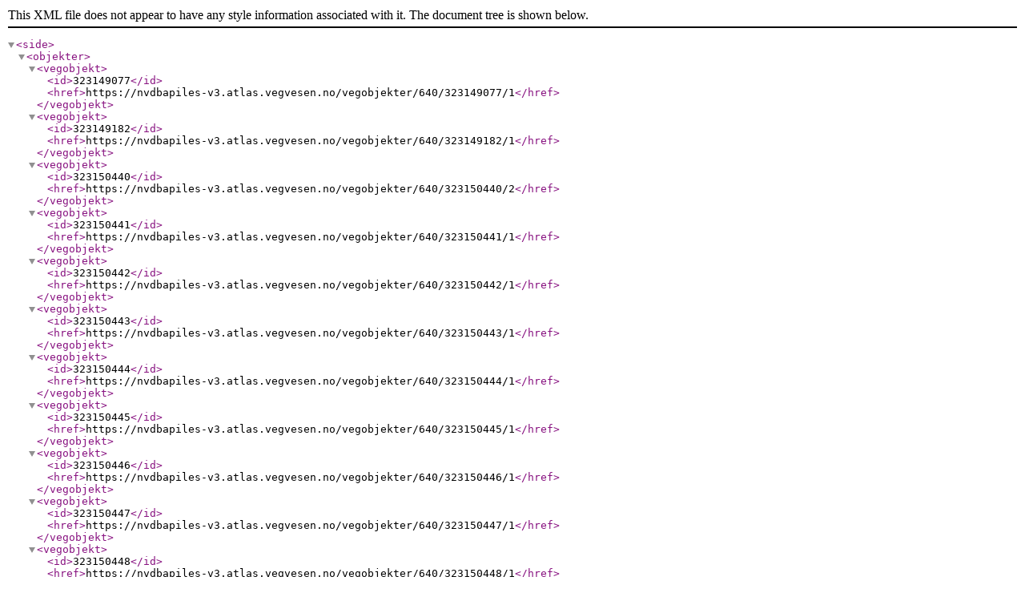

--- FILE ---
content_type: application/xml;charset=utf-8
request_url: https://nvdbapiles-v3.atlas.vegvesen.no/vegobjekter/640
body_size: 6631
content:
<?xml version="1.0" encoding="UTF-8"?><side><objekter><vegobjekt><id>323149077</id><href>https://nvdbapiles-v3.atlas.vegvesen.no/vegobjekter/640/323149077/1</href></vegobjekt><vegobjekt><id>323149182</id><href>https://nvdbapiles-v3.atlas.vegvesen.no/vegobjekter/640/323149182/1</href></vegobjekt><vegobjekt><id>323150440</id><href>https://nvdbapiles-v3.atlas.vegvesen.no/vegobjekter/640/323150440/2</href></vegobjekt><vegobjekt><id>323150441</id><href>https://nvdbapiles-v3.atlas.vegvesen.no/vegobjekter/640/323150441/1</href></vegobjekt><vegobjekt><id>323150442</id><href>https://nvdbapiles-v3.atlas.vegvesen.no/vegobjekter/640/323150442/1</href></vegobjekt><vegobjekt><id>323150443</id><href>https://nvdbapiles-v3.atlas.vegvesen.no/vegobjekter/640/323150443/1</href></vegobjekt><vegobjekt><id>323150444</id><href>https://nvdbapiles-v3.atlas.vegvesen.no/vegobjekter/640/323150444/1</href></vegobjekt><vegobjekt><id>323150445</id><href>https://nvdbapiles-v3.atlas.vegvesen.no/vegobjekter/640/323150445/1</href></vegobjekt><vegobjekt><id>323150446</id><href>https://nvdbapiles-v3.atlas.vegvesen.no/vegobjekter/640/323150446/1</href></vegobjekt><vegobjekt><id>323150447</id><href>https://nvdbapiles-v3.atlas.vegvesen.no/vegobjekter/640/323150447/1</href></vegobjekt><vegobjekt><id>323150448</id><href>https://nvdbapiles-v3.atlas.vegvesen.no/vegobjekter/640/323150448/1</href></vegobjekt><vegobjekt><id>323150449</id><href>https://nvdbapiles-v3.atlas.vegvesen.no/vegobjekter/640/323150449/1</href></vegobjekt><vegobjekt><id>323150450</id><href>https://nvdbapiles-v3.atlas.vegvesen.no/vegobjekter/640/323150450/1</href></vegobjekt><vegobjekt><id>323150451</id><href>https://nvdbapiles-v3.atlas.vegvesen.no/vegobjekter/640/323150451/1</href></vegobjekt><vegobjekt><id>323150452</id><href>https://nvdbapiles-v3.atlas.vegvesen.no/vegobjekter/640/323150452/1</href></vegobjekt><vegobjekt><id>323150453</id><href>https://nvdbapiles-v3.atlas.vegvesen.no/vegobjekter/640/323150453/1</href></vegobjekt><vegobjekt><id>323150454</id><href>https://nvdbapiles-v3.atlas.vegvesen.no/vegobjekter/640/323150454/1</href></vegobjekt><vegobjekt><id>323150455</id><href>https://nvdbapiles-v3.atlas.vegvesen.no/vegobjekter/640/323150455/1</href></vegobjekt><vegobjekt><id>323150456</id><href>https://nvdbapiles-v3.atlas.vegvesen.no/vegobjekter/640/323150456/1</href></vegobjekt><vegobjekt><id>323150457</id><href>https://nvdbapiles-v3.atlas.vegvesen.no/vegobjekter/640/323150457/1</href></vegobjekt><vegobjekt><id>323150458</id><href>https://nvdbapiles-v3.atlas.vegvesen.no/vegobjekter/640/323150458/1</href></vegobjekt><vegobjekt><id>323150459</id><href>https://nvdbapiles-v3.atlas.vegvesen.no/vegobjekter/640/323150459/1</href></vegobjekt><vegobjekt><id>323150460</id><href>https://nvdbapiles-v3.atlas.vegvesen.no/vegobjekter/640/323150460/1</href></vegobjekt><vegobjekt><id>323150461</id><href>https://nvdbapiles-v3.atlas.vegvesen.no/vegobjekter/640/323150461/1</href></vegobjekt><vegobjekt><id>323150462</id><href>https://nvdbapiles-v3.atlas.vegvesen.no/vegobjekter/640/323150462/1</href></vegobjekt><vegobjekt><id>323150463</id><href>https://nvdbapiles-v3.atlas.vegvesen.no/vegobjekter/640/323150463/1</href></vegobjekt><vegobjekt><id>323150464</id><href>https://nvdbapiles-v3.atlas.vegvesen.no/vegobjekter/640/323150464/1</href></vegobjekt><vegobjekt><id>323150465</id><href>https://nvdbapiles-v3.atlas.vegvesen.no/vegobjekter/640/323150465/1</href></vegobjekt><vegobjekt><id>323150466</id><href>https://nvdbapiles-v3.atlas.vegvesen.no/vegobjekter/640/323150466/1</href></vegobjekt><vegobjekt><id>323150467</id><href>https://nvdbapiles-v3.atlas.vegvesen.no/vegobjekter/640/323150467/1</href></vegobjekt><vegobjekt><id>323150468</id><href>https://nvdbapiles-v3.atlas.vegvesen.no/vegobjekter/640/323150468/1</href></vegobjekt><vegobjekt><id>323150469</id><href>https://nvdbapiles-v3.atlas.vegvesen.no/vegobjekter/640/323150469/1</href></vegobjekt><vegobjekt><id>323150470</id><href>https://nvdbapiles-v3.atlas.vegvesen.no/vegobjekter/640/323150470/1</href></vegobjekt><vegobjekt><id>323150471</id><href>https://nvdbapiles-v3.atlas.vegvesen.no/vegobjekter/640/323150471/1</href></vegobjekt><vegobjekt><id>323150472</id><href>https://nvdbapiles-v3.atlas.vegvesen.no/vegobjekter/640/323150472/1</href></vegobjekt><vegobjekt><id>323150473</id><href>https://nvdbapiles-v3.atlas.vegvesen.no/vegobjekter/640/323150473/1</href></vegobjekt><vegobjekt><id>323150474</id><href>https://nvdbapiles-v3.atlas.vegvesen.no/vegobjekter/640/323150474/1</href></vegobjekt><vegobjekt><id>323150475</id><href>https://nvdbapiles-v3.atlas.vegvesen.no/vegobjekter/640/323150475/1</href></vegobjekt><vegobjekt><id>323150476</id><href>https://nvdbapiles-v3.atlas.vegvesen.no/vegobjekter/640/323150476/1</href></vegobjekt><vegobjekt><id>323150477</id><href>https://nvdbapiles-v3.atlas.vegvesen.no/vegobjekter/640/323150477/1</href></vegobjekt><vegobjekt><id>323150478</id><href>https://nvdbapiles-v3.atlas.vegvesen.no/vegobjekter/640/323150478/1</href></vegobjekt><vegobjekt><id>323150479</id><href>https://nvdbapiles-v3.atlas.vegvesen.no/vegobjekter/640/323150479/1</href></vegobjekt><vegobjekt><id>323150480</id><href>https://nvdbapiles-v3.atlas.vegvesen.no/vegobjekter/640/323150480/1</href></vegobjekt><vegobjekt><id>323150481</id><href>https://nvdbapiles-v3.atlas.vegvesen.no/vegobjekter/640/323150481/1</href></vegobjekt><vegobjekt><id>323150482</id><href>https://nvdbapiles-v3.atlas.vegvesen.no/vegobjekter/640/323150482/1</href></vegobjekt><vegobjekt><id>323150483</id><href>https://nvdbapiles-v3.atlas.vegvesen.no/vegobjekter/640/323150483/1</href></vegobjekt><vegobjekt><id>323150484</id><href>https://nvdbapiles-v3.atlas.vegvesen.no/vegobjekter/640/323150484/1</href></vegobjekt><vegobjekt><id>323150485</id><href>https://nvdbapiles-v3.atlas.vegvesen.no/vegobjekter/640/323150485/1</href></vegobjekt><vegobjekt><id>323150486</id><href>https://nvdbapiles-v3.atlas.vegvesen.no/vegobjekter/640/323150486/1</href></vegobjekt><vegobjekt><id>323150487</id><href>https://nvdbapiles-v3.atlas.vegvesen.no/vegobjekter/640/323150487/1</href></vegobjekt><vegobjekt><id>323150488</id><href>https://nvdbapiles-v3.atlas.vegvesen.no/vegobjekter/640/323150488/1</href></vegobjekt><vegobjekt><id>323150489</id><href>https://nvdbapiles-v3.atlas.vegvesen.no/vegobjekter/640/323150489/1</href></vegobjekt><vegobjekt><id>323150490</id><href>https://nvdbapiles-v3.atlas.vegvesen.no/vegobjekter/640/323150490/1</href></vegobjekt><vegobjekt><id>323150491</id><href>https://nvdbapiles-v3.atlas.vegvesen.no/vegobjekter/640/323150491/1</href></vegobjekt><vegobjekt><id>323150492</id><href>https://nvdbapiles-v3.atlas.vegvesen.no/vegobjekter/640/323150492/1</href></vegobjekt><vegobjekt><id>323150493</id><href>https://nvdbapiles-v3.atlas.vegvesen.no/vegobjekter/640/323150493/1</href></vegobjekt><vegobjekt><id>323150494</id><href>https://nvdbapiles-v3.atlas.vegvesen.no/vegobjekter/640/323150494/1</href></vegobjekt><vegobjekt><id>323150495</id><href>https://nvdbapiles-v3.atlas.vegvesen.no/vegobjekter/640/323150495/1</href></vegobjekt><vegobjekt><id>323150496</id><href>https://nvdbapiles-v3.atlas.vegvesen.no/vegobjekter/640/323150496/1</href></vegobjekt><vegobjekt><id>323150497</id><href>https://nvdbapiles-v3.atlas.vegvesen.no/vegobjekter/640/323150497/1</href></vegobjekt><vegobjekt><id>323150498</id><href>https://nvdbapiles-v3.atlas.vegvesen.no/vegobjekter/640/323150498/1</href></vegobjekt><vegobjekt><id>323150499</id><href>https://nvdbapiles-v3.atlas.vegvesen.no/vegobjekter/640/323150499/1</href></vegobjekt><vegobjekt><id>323150500</id><href>https://nvdbapiles-v3.atlas.vegvesen.no/vegobjekter/640/323150500/1</href></vegobjekt><vegobjekt><id>323150501</id><href>https://nvdbapiles-v3.atlas.vegvesen.no/vegobjekter/640/323150501/1</href></vegobjekt><vegobjekt><id>323150502</id><href>https://nvdbapiles-v3.atlas.vegvesen.no/vegobjekter/640/323150502/1</href></vegobjekt><vegobjekt><id>323150503</id><href>https://nvdbapiles-v3.atlas.vegvesen.no/vegobjekter/640/323150503/1</href></vegobjekt><vegobjekt><id>323150504</id><href>https://nvdbapiles-v3.atlas.vegvesen.no/vegobjekter/640/323150504/1</href></vegobjekt><vegobjekt><id>323150505</id><href>https://nvdbapiles-v3.atlas.vegvesen.no/vegobjekter/640/323150505/1</href></vegobjekt><vegobjekt><id>323150506</id><href>https://nvdbapiles-v3.atlas.vegvesen.no/vegobjekter/640/323150506/1</href></vegobjekt><vegobjekt><id>323150507</id><href>https://nvdbapiles-v3.atlas.vegvesen.no/vegobjekter/640/323150507/1</href></vegobjekt><vegobjekt><id>323150508</id><href>https://nvdbapiles-v3.atlas.vegvesen.no/vegobjekter/640/323150508/1</href></vegobjekt><vegobjekt><id>323150509</id><href>https://nvdbapiles-v3.atlas.vegvesen.no/vegobjekter/640/323150509/1</href></vegobjekt><vegobjekt><id>323150510</id><href>https://nvdbapiles-v3.atlas.vegvesen.no/vegobjekter/640/323150510/1</href></vegobjekt><vegobjekt><id>323150511</id><href>https://nvdbapiles-v3.atlas.vegvesen.no/vegobjekter/640/323150511/1</href></vegobjekt><vegobjekt><id>323150512</id><href>https://nvdbapiles-v3.atlas.vegvesen.no/vegobjekter/640/323150512/1</href></vegobjekt><vegobjekt><id>323150513</id><href>https://nvdbapiles-v3.atlas.vegvesen.no/vegobjekter/640/323150513/1</href></vegobjekt><vegobjekt><id>323150514</id><href>https://nvdbapiles-v3.atlas.vegvesen.no/vegobjekter/640/323150514/1</href></vegobjekt><vegobjekt><id>323150515</id><href>https://nvdbapiles-v3.atlas.vegvesen.no/vegobjekter/640/323150515/1</href></vegobjekt><vegobjekt><id>323150516</id><href>https://nvdbapiles-v3.atlas.vegvesen.no/vegobjekter/640/323150516/1</href></vegobjekt><vegobjekt><id>323150517</id><href>https://nvdbapiles-v3.atlas.vegvesen.no/vegobjekter/640/323150517/1</href></vegobjekt><vegobjekt><id>323150518</id><href>https://nvdbapiles-v3.atlas.vegvesen.no/vegobjekter/640/323150518/1</href></vegobjekt><vegobjekt><id>323150519</id><href>https://nvdbapiles-v3.atlas.vegvesen.no/vegobjekter/640/323150519/1</href></vegobjekt><vegobjekt><id>323150520</id><href>https://nvdbapiles-v3.atlas.vegvesen.no/vegobjekter/640/323150520/1</href></vegobjekt><vegobjekt><id>323150521</id><href>https://nvdbapiles-v3.atlas.vegvesen.no/vegobjekter/640/323150521/1</href></vegobjekt><vegobjekt><id>323150522</id><href>https://nvdbapiles-v3.atlas.vegvesen.no/vegobjekter/640/323150522/1</href></vegobjekt><vegobjekt><id>323150523</id><href>https://nvdbapiles-v3.atlas.vegvesen.no/vegobjekter/640/323150523/1</href></vegobjekt><vegobjekt><id>323150524</id><href>https://nvdbapiles-v3.atlas.vegvesen.no/vegobjekter/640/323150524/1</href></vegobjekt><vegobjekt><id>323150525</id><href>https://nvdbapiles-v3.atlas.vegvesen.no/vegobjekter/640/323150525/1</href></vegobjekt><vegobjekt><id>323150526</id><href>https://nvdbapiles-v3.atlas.vegvesen.no/vegobjekter/640/323150526/1</href></vegobjekt><vegobjekt><id>323150527</id><href>https://nvdbapiles-v3.atlas.vegvesen.no/vegobjekter/640/323150527/1</href></vegobjekt><vegobjekt><id>323150528</id><href>https://nvdbapiles-v3.atlas.vegvesen.no/vegobjekter/640/323150528/1</href></vegobjekt><vegobjekt><id>323150529</id><href>https://nvdbapiles-v3.atlas.vegvesen.no/vegobjekter/640/323150529/1</href></vegobjekt><vegobjekt><id>323150530</id><href>https://nvdbapiles-v3.atlas.vegvesen.no/vegobjekter/640/323150530/1</href></vegobjekt><vegobjekt><id>323150531</id><href>https://nvdbapiles-v3.atlas.vegvesen.no/vegobjekter/640/323150531/1</href></vegobjekt><vegobjekt><id>323150532</id><href>https://nvdbapiles-v3.atlas.vegvesen.no/vegobjekter/640/323150532/1</href></vegobjekt><vegobjekt><id>323150533</id><href>https://nvdbapiles-v3.atlas.vegvesen.no/vegobjekter/640/323150533/1</href></vegobjekt><vegobjekt><id>323150534</id><href>https://nvdbapiles-v3.atlas.vegvesen.no/vegobjekter/640/323150534/1</href></vegobjekt><vegobjekt><id>323150535</id><href>https://nvdbapiles-v3.atlas.vegvesen.no/vegobjekter/640/323150535/1</href></vegobjekt><vegobjekt><id>323150536</id><href>https://nvdbapiles-v3.atlas.vegvesen.no/vegobjekter/640/323150536/1</href></vegobjekt><vegobjekt><id>323150537</id><href>https://nvdbapiles-v3.atlas.vegvesen.no/vegobjekter/640/323150537/1</href></vegobjekt><vegobjekt><id>323150538</id><href>https://nvdbapiles-v3.atlas.vegvesen.no/vegobjekter/640/323150538/1</href></vegobjekt><vegobjekt><id>323150539</id><href>https://nvdbapiles-v3.atlas.vegvesen.no/vegobjekter/640/323150539/1</href></vegobjekt><vegobjekt><id>323150540</id><href>https://nvdbapiles-v3.atlas.vegvesen.no/vegobjekter/640/323150540/1</href></vegobjekt><vegobjekt><id>323150541</id><href>https://nvdbapiles-v3.atlas.vegvesen.no/vegobjekter/640/323150541/1</href></vegobjekt><vegobjekt><id>323150542</id><href>https://nvdbapiles-v3.atlas.vegvesen.no/vegobjekter/640/323150542/1</href></vegobjekt><vegobjekt><id>323150543</id><href>https://nvdbapiles-v3.atlas.vegvesen.no/vegobjekter/640/323150543/1</href></vegobjekt><vegobjekt><id>323150544</id><href>https://nvdbapiles-v3.atlas.vegvesen.no/vegobjekter/640/323150544/1</href></vegobjekt><vegobjekt><id>323150545</id><href>https://nvdbapiles-v3.atlas.vegvesen.no/vegobjekter/640/323150545/1</href></vegobjekt><vegobjekt><id>323150546</id><href>https://nvdbapiles-v3.atlas.vegvesen.no/vegobjekter/640/323150546/1</href></vegobjekt><vegobjekt><id>323150547</id><href>https://nvdbapiles-v3.atlas.vegvesen.no/vegobjekter/640/323150547/1</href></vegobjekt><vegobjekt><id>323150548</id><href>https://nvdbapiles-v3.atlas.vegvesen.no/vegobjekter/640/323150548/1</href></vegobjekt><vegobjekt><id>323150549</id><href>https://nvdbapiles-v3.atlas.vegvesen.no/vegobjekter/640/323150549/1</href></vegobjekt><vegobjekt><id>323150550</id><href>https://nvdbapiles-v3.atlas.vegvesen.no/vegobjekter/640/323150550/1</href></vegobjekt><vegobjekt><id>323150551</id><href>https://nvdbapiles-v3.atlas.vegvesen.no/vegobjekter/640/323150551/1</href></vegobjekt><vegobjekt><id>323150552</id><href>https://nvdbapiles-v3.atlas.vegvesen.no/vegobjekter/640/323150552/1</href></vegobjekt><vegobjekt><id>323150553</id><href>https://nvdbapiles-v3.atlas.vegvesen.no/vegobjekter/640/323150553/1</href></vegobjekt><vegobjekt><id>323150554</id><href>https://nvdbapiles-v3.atlas.vegvesen.no/vegobjekter/640/323150554/1</href></vegobjekt><vegobjekt><id>323150555</id><href>https://nvdbapiles-v3.atlas.vegvesen.no/vegobjekter/640/323150555/1</href></vegobjekt><vegobjekt><id>323150556</id><href>https://nvdbapiles-v3.atlas.vegvesen.no/vegobjekter/640/323150556/1</href></vegobjekt><vegobjekt><id>323150557</id><href>https://nvdbapiles-v3.atlas.vegvesen.no/vegobjekter/640/323150557/1</href></vegobjekt><vegobjekt><id>323150558</id><href>https://nvdbapiles-v3.atlas.vegvesen.no/vegobjekter/640/323150558/1</href></vegobjekt><vegobjekt><id>323150559</id><href>https://nvdbapiles-v3.atlas.vegvesen.no/vegobjekter/640/323150559/1</href></vegobjekt><vegobjekt><id>323150560</id><href>https://nvdbapiles-v3.atlas.vegvesen.no/vegobjekter/640/323150560/1</href></vegobjekt><vegobjekt><id>323150561</id><href>https://nvdbapiles-v3.atlas.vegvesen.no/vegobjekter/640/323150561/1</href></vegobjekt><vegobjekt><id>323150562</id><href>https://nvdbapiles-v3.atlas.vegvesen.no/vegobjekter/640/323150562/1</href></vegobjekt><vegobjekt><id>323150563</id><href>https://nvdbapiles-v3.atlas.vegvesen.no/vegobjekter/640/323150563/1</href></vegobjekt><vegobjekt><id>323150564</id><href>https://nvdbapiles-v3.atlas.vegvesen.no/vegobjekter/640/323150564/1</href></vegobjekt><vegobjekt><id>323150565</id><href>https://nvdbapiles-v3.atlas.vegvesen.no/vegobjekter/640/323150565/1</href></vegobjekt><vegobjekt><id>323150566</id><href>https://nvdbapiles-v3.atlas.vegvesen.no/vegobjekter/640/323150566/1</href></vegobjekt><vegobjekt><id>323150567</id><href>https://nvdbapiles-v3.atlas.vegvesen.no/vegobjekter/640/323150567/1</href></vegobjekt><vegobjekt><id>323150568</id><href>https://nvdbapiles-v3.atlas.vegvesen.no/vegobjekter/640/323150568/1</href></vegobjekt><vegobjekt><id>323150569</id><href>https://nvdbapiles-v3.atlas.vegvesen.no/vegobjekter/640/323150569/1</href></vegobjekt><vegobjekt><id>323150570</id><href>https://nvdbapiles-v3.atlas.vegvesen.no/vegobjekter/640/323150570/1</href></vegobjekt><vegobjekt><id>323150571</id><href>https://nvdbapiles-v3.atlas.vegvesen.no/vegobjekter/640/323150571/1</href></vegobjekt><vegobjekt><id>323150572</id><href>https://nvdbapiles-v3.atlas.vegvesen.no/vegobjekter/640/323150572/1</href></vegobjekt><vegobjekt><id>323150573</id><href>https://nvdbapiles-v3.atlas.vegvesen.no/vegobjekter/640/323150573/1</href></vegobjekt><vegobjekt><id>323150574</id><href>https://nvdbapiles-v3.atlas.vegvesen.no/vegobjekter/640/323150574/1</href></vegobjekt><vegobjekt><id>323150575</id><href>https://nvdbapiles-v3.atlas.vegvesen.no/vegobjekter/640/323150575/1</href></vegobjekt><vegobjekt><id>323150576</id><href>https://nvdbapiles-v3.atlas.vegvesen.no/vegobjekter/640/323150576/1</href></vegobjekt><vegobjekt><id>323150577</id><href>https://nvdbapiles-v3.atlas.vegvesen.no/vegobjekter/640/323150577/1</href></vegobjekt><vegobjekt><id>323150578</id><href>https://nvdbapiles-v3.atlas.vegvesen.no/vegobjekter/640/323150578/1</href></vegobjekt><vegobjekt><id>323150579</id><href>https://nvdbapiles-v3.atlas.vegvesen.no/vegobjekter/640/323150579/1</href></vegobjekt><vegobjekt><id>323150580</id><href>https://nvdbapiles-v3.atlas.vegvesen.no/vegobjekter/640/323150580/1</href></vegobjekt><vegobjekt><id>323150581</id><href>https://nvdbapiles-v3.atlas.vegvesen.no/vegobjekter/640/323150581/1</href></vegobjekt><vegobjekt><id>323150582</id><href>https://nvdbapiles-v3.atlas.vegvesen.no/vegobjekter/640/323150582/1</href></vegobjekt><vegobjekt><id>323150583</id><href>https://nvdbapiles-v3.atlas.vegvesen.no/vegobjekter/640/323150583/1</href></vegobjekt><vegobjekt><id>323150584</id><href>https://nvdbapiles-v3.atlas.vegvesen.no/vegobjekter/640/323150584/1</href></vegobjekt><vegobjekt><id>323150585</id><href>https://nvdbapiles-v3.atlas.vegvesen.no/vegobjekter/640/323150585/1</href></vegobjekt><vegobjekt><id>323150586</id><href>https://nvdbapiles-v3.atlas.vegvesen.no/vegobjekter/640/323150586/1</href></vegobjekt><vegobjekt><id>323150587</id><href>https://nvdbapiles-v3.atlas.vegvesen.no/vegobjekter/640/323150587/1</href></vegobjekt><vegobjekt><id>323150588</id><href>https://nvdbapiles-v3.atlas.vegvesen.no/vegobjekter/640/323150588/1</href></vegobjekt><vegobjekt><id>323150589</id><href>https://nvdbapiles-v3.atlas.vegvesen.no/vegobjekter/640/323150589/1</href></vegobjekt><vegobjekt><id>323150590</id><href>https://nvdbapiles-v3.atlas.vegvesen.no/vegobjekter/640/323150590/1</href></vegobjekt><vegobjekt><id>323150591</id><href>https://nvdbapiles-v3.atlas.vegvesen.no/vegobjekter/640/323150591/1</href></vegobjekt><vegobjekt><id>323150592</id><href>https://nvdbapiles-v3.atlas.vegvesen.no/vegobjekter/640/323150592/1</href></vegobjekt><vegobjekt><id>323150593</id><href>https://nvdbapiles-v3.atlas.vegvesen.no/vegobjekter/640/323150593/1</href></vegobjekt><vegobjekt><id>323150594</id><href>https://nvdbapiles-v3.atlas.vegvesen.no/vegobjekter/640/323150594/1</href></vegobjekt><vegobjekt><id>323150595</id><href>https://nvdbapiles-v3.atlas.vegvesen.no/vegobjekter/640/323150595/1</href></vegobjekt><vegobjekt><id>323150596</id><href>https://nvdbapiles-v3.atlas.vegvesen.no/vegobjekter/640/323150596/1</href></vegobjekt><vegobjekt><id>323150597</id><href>https://nvdbapiles-v3.atlas.vegvesen.no/vegobjekter/640/323150597/1</href></vegobjekt><vegobjekt><id>323150598</id><href>https://nvdbapiles-v3.atlas.vegvesen.no/vegobjekter/640/323150598/1</href></vegobjekt><vegobjekt><id>323150599</id><href>https://nvdbapiles-v3.atlas.vegvesen.no/vegobjekter/640/323150599/1</href></vegobjekt><vegobjekt><id>323150600</id><href>https://nvdbapiles-v3.atlas.vegvesen.no/vegobjekter/640/323150600/1</href></vegobjekt><vegobjekt><id>323150601</id><href>https://nvdbapiles-v3.atlas.vegvesen.no/vegobjekter/640/323150601/1</href></vegobjekt><vegobjekt><id>323150602</id><href>https://nvdbapiles-v3.atlas.vegvesen.no/vegobjekter/640/323150602/1</href></vegobjekt><vegobjekt><id>323150603</id><href>https://nvdbapiles-v3.atlas.vegvesen.no/vegobjekter/640/323150603/1</href></vegobjekt><vegobjekt><id>323150604</id><href>https://nvdbapiles-v3.atlas.vegvesen.no/vegobjekter/640/323150604/1</href></vegobjekt><vegobjekt><id>323150605</id><href>https://nvdbapiles-v3.atlas.vegvesen.no/vegobjekter/640/323150605/1</href></vegobjekt><vegobjekt><id>323150606</id><href>https://nvdbapiles-v3.atlas.vegvesen.no/vegobjekter/640/323150606/1</href></vegobjekt><vegobjekt><id>323150607</id><href>https://nvdbapiles-v3.atlas.vegvesen.no/vegobjekter/640/323150607/1</href></vegobjekt><vegobjekt><id>323150608</id><href>https://nvdbapiles-v3.atlas.vegvesen.no/vegobjekter/640/323150608/1</href></vegobjekt><vegobjekt><id>323150609</id><href>https://nvdbapiles-v3.atlas.vegvesen.no/vegobjekter/640/323150609/1</href></vegobjekt><vegobjekt><id>323150610</id><href>https://nvdbapiles-v3.atlas.vegvesen.no/vegobjekter/640/323150610/1</href></vegobjekt><vegobjekt><id>323150611</id><href>https://nvdbapiles-v3.atlas.vegvesen.no/vegobjekter/640/323150611/1</href></vegobjekt><vegobjekt><id>323150612</id><href>https://nvdbapiles-v3.atlas.vegvesen.no/vegobjekter/640/323150612/1</href></vegobjekt><vegobjekt><id>323150613</id><href>https://nvdbapiles-v3.atlas.vegvesen.no/vegobjekter/640/323150613/1</href></vegobjekt><vegobjekt><id>323150614</id><href>https://nvdbapiles-v3.atlas.vegvesen.no/vegobjekter/640/323150614/1</href></vegobjekt><vegobjekt><id>323150615</id><href>https://nvdbapiles-v3.atlas.vegvesen.no/vegobjekter/640/323150615/1</href></vegobjekt><vegobjekt><id>323150616</id><href>https://nvdbapiles-v3.atlas.vegvesen.no/vegobjekter/640/323150616/1</href></vegobjekt><vegobjekt><id>323150617</id><href>https://nvdbapiles-v3.atlas.vegvesen.no/vegobjekter/640/323150617/1</href></vegobjekt><vegobjekt><id>323150618</id><href>https://nvdbapiles-v3.atlas.vegvesen.no/vegobjekter/640/323150618/1</href></vegobjekt><vegobjekt><id>323150619</id><href>https://nvdbapiles-v3.atlas.vegvesen.no/vegobjekter/640/323150619/1</href></vegobjekt><vegobjekt><id>323150620</id><href>https://nvdbapiles-v3.atlas.vegvesen.no/vegobjekter/640/323150620/1</href></vegobjekt><vegobjekt><id>323150621</id><href>https://nvdbapiles-v3.atlas.vegvesen.no/vegobjekter/640/323150621/1</href></vegobjekt><vegobjekt><id>323150622</id><href>https://nvdbapiles-v3.atlas.vegvesen.no/vegobjekter/640/323150622/1</href></vegobjekt><vegobjekt><id>323150623</id><href>https://nvdbapiles-v3.atlas.vegvesen.no/vegobjekter/640/323150623/1</href></vegobjekt><vegobjekt><id>323150624</id><href>https://nvdbapiles-v3.atlas.vegvesen.no/vegobjekter/640/323150624/1</href></vegobjekt><vegobjekt><id>323150625</id><href>https://nvdbapiles-v3.atlas.vegvesen.no/vegobjekter/640/323150625/1</href></vegobjekt><vegobjekt><id>323150626</id><href>https://nvdbapiles-v3.atlas.vegvesen.no/vegobjekter/640/323150626/1</href></vegobjekt><vegobjekt><id>323150627</id><href>https://nvdbapiles-v3.atlas.vegvesen.no/vegobjekter/640/323150627/1</href></vegobjekt><vegobjekt><id>323150628</id><href>https://nvdbapiles-v3.atlas.vegvesen.no/vegobjekter/640/323150628/1</href></vegobjekt><vegobjekt><id>323150629</id><href>https://nvdbapiles-v3.atlas.vegvesen.no/vegobjekter/640/323150629/1</href></vegobjekt><vegobjekt><id>323150630</id><href>https://nvdbapiles-v3.atlas.vegvesen.no/vegobjekter/640/323150630/1</href></vegobjekt><vegobjekt><id>323150631</id><href>https://nvdbapiles-v3.atlas.vegvesen.no/vegobjekter/640/323150631/1</href></vegobjekt><vegobjekt><id>323150632</id><href>https://nvdbapiles-v3.atlas.vegvesen.no/vegobjekter/640/323150632/1</href></vegobjekt><vegobjekt><id>323150633</id><href>https://nvdbapiles-v3.atlas.vegvesen.no/vegobjekter/640/323150633/1</href></vegobjekt><vegobjekt><id>323150634</id><href>https://nvdbapiles-v3.atlas.vegvesen.no/vegobjekter/640/323150634/1</href></vegobjekt><vegobjekt><id>323150635</id><href>https://nvdbapiles-v3.atlas.vegvesen.no/vegobjekter/640/323150635/1</href></vegobjekt><vegobjekt><id>323150636</id><href>https://nvdbapiles-v3.atlas.vegvesen.no/vegobjekter/640/323150636/1</href></vegobjekt><vegobjekt><id>323150637</id><href>https://nvdbapiles-v3.atlas.vegvesen.no/vegobjekter/640/323150637/1</href></vegobjekt><vegobjekt><id>323150638</id><href>https://nvdbapiles-v3.atlas.vegvesen.no/vegobjekter/640/323150638/1</href></vegobjekt><vegobjekt><id>323150639</id><href>https://nvdbapiles-v3.atlas.vegvesen.no/vegobjekter/640/323150639/1</href></vegobjekt><vegobjekt><id>323150640</id><href>https://nvdbapiles-v3.atlas.vegvesen.no/vegobjekter/640/323150640/1</href></vegobjekt><vegobjekt><id>323150641</id><href>https://nvdbapiles-v3.atlas.vegvesen.no/vegobjekter/640/323150641/1</href></vegobjekt><vegobjekt><id>323150642</id><href>https://nvdbapiles-v3.atlas.vegvesen.no/vegobjekter/640/323150642/1</href></vegobjekt><vegobjekt><id>323150643</id><href>https://nvdbapiles-v3.atlas.vegvesen.no/vegobjekter/640/323150643/1</href></vegobjekt><vegobjekt><id>323150644</id><href>https://nvdbapiles-v3.atlas.vegvesen.no/vegobjekter/640/323150644/1</href></vegobjekt><vegobjekt><id>323150645</id><href>https://nvdbapiles-v3.atlas.vegvesen.no/vegobjekter/640/323150645/1</href></vegobjekt><vegobjekt><id>323150646</id><href>https://nvdbapiles-v3.atlas.vegvesen.no/vegobjekter/640/323150646/1</href></vegobjekt><vegobjekt><id>323150647</id><href>https://nvdbapiles-v3.atlas.vegvesen.no/vegobjekter/640/323150647/1</href></vegobjekt><vegobjekt><id>323150648</id><href>https://nvdbapiles-v3.atlas.vegvesen.no/vegobjekter/640/323150648/1</href></vegobjekt><vegobjekt><id>323150649</id><href>https://nvdbapiles-v3.atlas.vegvesen.no/vegobjekter/640/323150649/1</href></vegobjekt><vegobjekt><id>323150650</id><href>https://nvdbapiles-v3.atlas.vegvesen.no/vegobjekter/640/323150650/1</href></vegobjekt><vegobjekt><id>323150651</id><href>https://nvdbapiles-v3.atlas.vegvesen.no/vegobjekter/640/323150651/1</href></vegobjekt><vegobjekt><id>323150652</id><href>https://nvdbapiles-v3.atlas.vegvesen.no/vegobjekter/640/323150652/1</href></vegobjekt><vegobjekt><id>323150653</id><href>https://nvdbapiles-v3.atlas.vegvesen.no/vegobjekter/640/323150653/1</href></vegobjekt><vegobjekt><id>323150654</id><href>https://nvdbapiles-v3.atlas.vegvesen.no/vegobjekter/640/323150654/1</href></vegobjekt><vegobjekt><id>323150655</id><href>https://nvdbapiles-v3.atlas.vegvesen.no/vegobjekter/640/323150655/1</href></vegobjekt><vegobjekt><id>323150656</id><href>https://nvdbapiles-v3.atlas.vegvesen.no/vegobjekter/640/323150656/1</href></vegobjekt><vegobjekt><id>323150657</id><href>https://nvdbapiles-v3.atlas.vegvesen.no/vegobjekter/640/323150657/1</href></vegobjekt><vegobjekt><id>323150658</id><href>https://nvdbapiles-v3.atlas.vegvesen.no/vegobjekter/640/323150658/1</href></vegobjekt><vegobjekt><id>323150659</id><href>https://nvdbapiles-v3.atlas.vegvesen.no/vegobjekter/640/323150659/1</href></vegobjekt><vegobjekt><id>323150660</id><href>https://nvdbapiles-v3.atlas.vegvesen.no/vegobjekter/640/323150660/1</href></vegobjekt><vegobjekt><id>323150661</id><href>https://nvdbapiles-v3.atlas.vegvesen.no/vegobjekter/640/323150661/1</href></vegobjekt><vegobjekt><id>323150662</id><href>https://nvdbapiles-v3.atlas.vegvesen.no/vegobjekter/640/323150662/1</href></vegobjekt><vegobjekt><id>323150663</id><href>https://nvdbapiles-v3.atlas.vegvesen.no/vegobjekter/640/323150663/1</href></vegobjekt><vegobjekt><id>323150664</id><href>https://nvdbapiles-v3.atlas.vegvesen.no/vegobjekter/640/323150664/1</href></vegobjekt><vegobjekt><id>323150665</id><href>https://nvdbapiles-v3.atlas.vegvesen.no/vegobjekter/640/323150665/1</href></vegobjekt><vegobjekt><id>323150666</id><href>https://nvdbapiles-v3.atlas.vegvesen.no/vegobjekter/640/323150666/1</href></vegobjekt><vegobjekt><id>323150667</id><href>https://nvdbapiles-v3.atlas.vegvesen.no/vegobjekter/640/323150667/1</href></vegobjekt><vegobjekt><id>323150668</id><href>https://nvdbapiles-v3.atlas.vegvesen.no/vegobjekter/640/323150668/1</href></vegobjekt><vegobjekt><id>323150669</id><href>https://nvdbapiles-v3.atlas.vegvesen.no/vegobjekter/640/323150669/1</href></vegobjekt><vegobjekt><id>323150670</id><href>https://nvdbapiles-v3.atlas.vegvesen.no/vegobjekter/640/323150670/1</href></vegobjekt><vegobjekt><id>323150671</id><href>https://nvdbapiles-v3.atlas.vegvesen.no/vegobjekter/640/323150671/1</href></vegobjekt><vegobjekt><id>323150672</id><href>https://nvdbapiles-v3.atlas.vegvesen.no/vegobjekter/640/323150672/1</href></vegobjekt><vegobjekt><id>323150673</id><href>https://nvdbapiles-v3.atlas.vegvesen.no/vegobjekter/640/323150673/1</href></vegobjekt><vegobjekt><id>323150674</id><href>https://nvdbapiles-v3.atlas.vegvesen.no/vegobjekter/640/323150674/1</href></vegobjekt><vegobjekt><id>323150675</id><href>https://nvdbapiles-v3.atlas.vegvesen.no/vegobjekter/640/323150675/1</href></vegobjekt><vegobjekt><id>323150676</id><href>https://nvdbapiles-v3.atlas.vegvesen.no/vegobjekter/640/323150676/1</href></vegobjekt><vegobjekt><id>323150677</id><href>https://nvdbapiles-v3.atlas.vegvesen.no/vegobjekter/640/323150677/1</href></vegobjekt><vegobjekt><id>323150678</id><href>https://nvdbapiles-v3.atlas.vegvesen.no/vegobjekter/640/323150678/1</href></vegobjekt><vegobjekt><id>323150679</id><href>https://nvdbapiles-v3.atlas.vegvesen.no/vegobjekter/640/323150679/1</href></vegobjekt><vegobjekt><id>323150680</id><href>https://nvdbapiles-v3.atlas.vegvesen.no/vegobjekter/640/323150680/1</href></vegobjekt><vegobjekt><id>323150681</id><href>https://nvdbapiles-v3.atlas.vegvesen.no/vegobjekter/640/323150681/1</href></vegobjekt><vegobjekt><id>323150682</id><href>https://nvdbapiles-v3.atlas.vegvesen.no/vegobjekter/640/323150682/1</href></vegobjekt><vegobjekt><id>323150683</id><href>https://nvdbapiles-v3.atlas.vegvesen.no/vegobjekter/640/323150683/1</href></vegobjekt><vegobjekt><id>323150684</id><href>https://nvdbapiles-v3.atlas.vegvesen.no/vegobjekter/640/323150684/1</href></vegobjekt><vegobjekt><id>323150685</id><href>https://nvdbapiles-v3.atlas.vegvesen.no/vegobjekter/640/323150685/1</href></vegobjekt><vegobjekt><id>323150686</id><href>https://nvdbapiles-v3.atlas.vegvesen.no/vegobjekter/640/323150686/1</href></vegobjekt><vegobjekt><id>323150687</id><href>https://nvdbapiles-v3.atlas.vegvesen.no/vegobjekter/640/323150687/1</href></vegobjekt><vegobjekt><id>323150688</id><href>https://nvdbapiles-v3.atlas.vegvesen.no/vegobjekter/640/323150688/1</href></vegobjekt><vegobjekt><id>323150689</id><href>https://nvdbapiles-v3.atlas.vegvesen.no/vegobjekter/640/323150689/1</href></vegobjekt><vegobjekt><id>323150690</id><href>https://nvdbapiles-v3.atlas.vegvesen.no/vegobjekter/640/323150690/1</href></vegobjekt><vegobjekt><id>323150691</id><href>https://nvdbapiles-v3.atlas.vegvesen.no/vegobjekter/640/323150691/1</href></vegobjekt><vegobjekt><id>323150692</id><href>https://nvdbapiles-v3.atlas.vegvesen.no/vegobjekter/640/323150692/1</href></vegobjekt><vegobjekt><id>323150693</id><href>https://nvdbapiles-v3.atlas.vegvesen.no/vegobjekter/640/323150693/1</href></vegobjekt><vegobjekt><id>323150694</id><href>https://nvdbapiles-v3.atlas.vegvesen.no/vegobjekter/640/323150694/1</href></vegobjekt><vegobjekt><id>323150695</id><href>https://nvdbapiles-v3.atlas.vegvesen.no/vegobjekter/640/323150695/1</href></vegobjekt><vegobjekt><id>323150696</id><href>https://nvdbapiles-v3.atlas.vegvesen.no/vegobjekter/640/323150696/1</href></vegobjekt><vegobjekt><id>323150697</id><href>https://nvdbapiles-v3.atlas.vegvesen.no/vegobjekter/640/323150697/1</href></vegobjekt><vegobjekt><id>323150698</id><href>https://nvdbapiles-v3.atlas.vegvesen.no/vegobjekter/640/323150698/1</href></vegobjekt><vegobjekt><id>323150699</id><href>https://nvdbapiles-v3.atlas.vegvesen.no/vegobjekter/640/323150699/1</href></vegobjekt><vegobjekt><id>323150700</id><href>https://nvdbapiles-v3.atlas.vegvesen.no/vegobjekter/640/323150700/1</href></vegobjekt><vegobjekt><id>323150701</id><href>https://nvdbapiles-v3.atlas.vegvesen.no/vegobjekter/640/323150701/1</href></vegobjekt><vegobjekt><id>323150702</id><href>https://nvdbapiles-v3.atlas.vegvesen.no/vegobjekter/640/323150702/1</href></vegobjekt><vegobjekt><id>323150703</id><href>https://nvdbapiles-v3.atlas.vegvesen.no/vegobjekter/640/323150703/1</href></vegobjekt><vegobjekt><id>323150704</id><href>https://nvdbapiles-v3.atlas.vegvesen.no/vegobjekter/640/323150704/1</href></vegobjekt><vegobjekt><id>323150705</id><href>https://nvdbapiles-v3.atlas.vegvesen.no/vegobjekter/640/323150705/1</href></vegobjekt><vegobjekt><id>323150706</id><href>https://nvdbapiles-v3.atlas.vegvesen.no/vegobjekter/640/323150706/1</href></vegobjekt><vegobjekt><id>323150707</id><href>https://nvdbapiles-v3.atlas.vegvesen.no/vegobjekter/640/323150707/1</href></vegobjekt><vegobjekt><id>323150708</id><href>https://nvdbapiles-v3.atlas.vegvesen.no/vegobjekter/640/323150708/1</href></vegobjekt><vegobjekt><id>323150709</id><href>https://nvdbapiles-v3.atlas.vegvesen.no/vegobjekter/640/323150709/1</href></vegobjekt><vegobjekt><id>323150710</id><href>https://nvdbapiles-v3.atlas.vegvesen.no/vegobjekter/640/323150710/1</href></vegobjekt><vegobjekt><id>323150711</id><href>https://nvdbapiles-v3.atlas.vegvesen.no/vegobjekter/640/323150711/1</href></vegobjekt><vegobjekt><id>323150712</id><href>https://nvdbapiles-v3.atlas.vegvesen.no/vegobjekter/640/323150712/1</href></vegobjekt><vegobjekt><id>323150713</id><href>https://nvdbapiles-v3.atlas.vegvesen.no/vegobjekter/640/323150713/1</href></vegobjekt><vegobjekt><id>323150714</id><href>https://nvdbapiles-v3.atlas.vegvesen.no/vegobjekter/640/323150714/1</href></vegobjekt><vegobjekt><id>323150715</id><href>https://nvdbapiles-v3.atlas.vegvesen.no/vegobjekter/640/323150715/1</href></vegobjekt><vegobjekt><id>323150716</id><href>https://nvdbapiles-v3.atlas.vegvesen.no/vegobjekter/640/323150716/1</href></vegobjekt><vegobjekt><id>323150717</id><href>https://nvdbapiles-v3.atlas.vegvesen.no/vegobjekter/640/323150717/1</href></vegobjekt><vegobjekt><id>323150718</id><href>https://nvdbapiles-v3.atlas.vegvesen.no/vegobjekter/640/323150718/1</href></vegobjekt><vegobjekt><id>323150719</id><href>https://nvdbapiles-v3.atlas.vegvesen.no/vegobjekter/640/323150719/1</href></vegobjekt><vegobjekt><id>323150720</id><href>https://nvdbapiles-v3.atlas.vegvesen.no/vegobjekter/640/323150720/1</href></vegobjekt><vegobjekt><id>323150721</id><href>https://nvdbapiles-v3.atlas.vegvesen.no/vegobjekter/640/323150721/1</href></vegobjekt><vegobjekt><id>323150722</id><href>https://nvdbapiles-v3.atlas.vegvesen.no/vegobjekter/640/323150722/1</href></vegobjekt><vegobjekt><id>323150723</id><href>https://nvdbapiles-v3.atlas.vegvesen.no/vegobjekter/640/323150723/1</href></vegobjekt><vegobjekt><id>323150724</id><href>https://nvdbapiles-v3.atlas.vegvesen.no/vegobjekter/640/323150724/1</href></vegobjekt><vegobjekt><id>323150725</id><href>https://nvdbapiles-v3.atlas.vegvesen.no/vegobjekter/640/323150725/1</href></vegobjekt><vegobjekt><id>323150726</id><href>https://nvdbapiles-v3.atlas.vegvesen.no/vegobjekter/640/323150726/1</href></vegobjekt><vegobjekt><id>323150727</id><href>https://nvdbapiles-v3.atlas.vegvesen.no/vegobjekter/640/323150727/1</href></vegobjekt><vegobjekt><id>323150728</id><href>https://nvdbapiles-v3.atlas.vegvesen.no/vegobjekter/640/323150728/1</href></vegobjekt><vegobjekt><id>323150729</id><href>https://nvdbapiles-v3.atlas.vegvesen.no/vegobjekter/640/323150729/1</href></vegobjekt><vegobjekt><id>323150730</id><href>https://nvdbapiles-v3.atlas.vegvesen.no/vegobjekter/640/323150730/1</href></vegobjekt><vegobjekt><id>323150731</id><href>https://nvdbapiles-v3.atlas.vegvesen.no/vegobjekter/640/323150731/1</href></vegobjekt><vegobjekt><id>323150732</id><href>https://nvdbapiles-v3.atlas.vegvesen.no/vegobjekter/640/323150732/1</href></vegobjekt><vegobjekt><id>323150733</id><href>https://nvdbapiles-v3.atlas.vegvesen.no/vegobjekter/640/323150733/1</href></vegobjekt><vegobjekt><id>323150734</id><href>https://nvdbapiles-v3.atlas.vegvesen.no/vegobjekter/640/323150734/1</href></vegobjekt><vegobjekt><id>323150782</id><href>https://nvdbapiles-v3.atlas.vegvesen.no/vegobjekter/640/323150782/1</href></vegobjekt><vegobjekt><id>323151772</id><href>https://nvdbapiles-v3.atlas.vegvesen.no/vegobjekter/640/323151772/1</href></vegobjekt><vegobjekt><id>323152047</id><href>https://nvdbapiles-v3.atlas.vegvesen.no/vegobjekter/640/323152047/2</href></vegobjekt><vegobjekt><id>323152048</id><href>https://nvdbapiles-v3.atlas.vegvesen.no/vegobjekter/640/323152048/1</href></vegobjekt><vegobjekt><id>323152049</id><href>https://nvdbapiles-v3.atlas.vegvesen.no/vegobjekter/640/323152049/1</href></vegobjekt><vegobjekt><id>323152050</id><href>https://nvdbapiles-v3.atlas.vegvesen.no/vegobjekter/640/323152050/1</href></vegobjekt><vegobjekt><id>323152051</id><href>https://nvdbapiles-v3.atlas.vegvesen.no/vegobjekter/640/323152051/1</href></vegobjekt><vegobjekt><id>323152052</id><href>https://nvdbapiles-v3.atlas.vegvesen.no/vegobjekter/640/323152052/1</href></vegobjekt><vegobjekt><id>323152053</id><href>https://nvdbapiles-v3.atlas.vegvesen.no/vegobjekter/640/323152053/1</href></vegobjekt><vegobjekt><id>323152054</id><href>https://nvdbapiles-v3.atlas.vegvesen.no/vegobjekter/640/323152054/1</href></vegobjekt><vegobjekt><id>323152055</id><href>https://nvdbapiles-v3.atlas.vegvesen.no/vegobjekter/640/323152055/1</href></vegobjekt><vegobjekt><id>323152056</id><href>https://nvdbapiles-v3.atlas.vegvesen.no/vegobjekter/640/323152056/1</href></vegobjekt><vegobjekt><id>323152057</id><href>https://nvdbapiles-v3.atlas.vegvesen.no/vegobjekter/640/323152057/1</href></vegobjekt><vegobjekt><id>323152058</id><href>https://nvdbapiles-v3.atlas.vegvesen.no/vegobjekter/640/323152058/1</href></vegobjekt><vegobjekt><id>323152059</id><href>https://nvdbapiles-v3.atlas.vegvesen.no/vegobjekter/640/323152059/1</href></vegobjekt><vegobjekt><id>323152060</id><href>https://nvdbapiles-v3.atlas.vegvesen.no/vegobjekter/640/323152060/1</href></vegobjekt><vegobjekt><id>323152061</id><href>https://nvdbapiles-v3.atlas.vegvesen.no/vegobjekter/640/323152061/1</href></vegobjekt><vegobjekt><id>323152062</id><href>https://nvdbapiles-v3.atlas.vegvesen.no/vegobjekter/640/323152062/1</href></vegobjekt><vegobjekt><id>323152063</id><href>https://nvdbapiles-v3.atlas.vegvesen.no/vegobjekter/640/323152063/1</href></vegobjekt><vegobjekt><id>323152064</id><href>https://nvdbapiles-v3.atlas.vegvesen.no/vegobjekter/640/323152064/1</href></vegobjekt><vegobjekt><id>323152065</id><href>https://nvdbapiles-v3.atlas.vegvesen.no/vegobjekter/640/323152065/1</href></vegobjekt><vegobjekt><id>323152066</id><href>https://nvdbapiles-v3.atlas.vegvesen.no/vegobjekter/640/323152066/1</href></vegobjekt><vegobjekt><id>323152067</id><href>https://nvdbapiles-v3.atlas.vegvesen.no/vegobjekter/640/323152067/1</href></vegobjekt><vegobjekt><id>323152068</id><href>https://nvdbapiles-v3.atlas.vegvesen.no/vegobjekter/640/323152068/1</href></vegobjekt><vegobjekt><id>323152069</id><href>https://nvdbapiles-v3.atlas.vegvesen.no/vegobjekter/640/323152069/1</href></vegobjekt><vegobjekt><id>323152070</id><href>https://nvdbapiles-v3.atlas.vegvesen.no/vegobjekter/640/323152070/1</href></vegobjekt><vegobjekt><id>323152071</id><href>https://nvdbapiles-v3.atlas.vegvesen.no/vegobjekter/640/323152071/1</href></vegobjekt><vegobjekt><id>323152072</id><href>https://nvdbapiles-v3.atlas.vegvesen.no/vegobjekter/640/323152072/1</href></vegobjekt><vegobjekt><id>323152073</id><href>https://nvdbapiles-v3.atlas.vegvesen.no/vegobjekter/640/323152073/1</href></vegobjekt><vegobjekt><id>323152074</id><href>https://nvdbapiles-v3.atlas.vegvesen.no/vegobjekter/640/323152074/1</href></vegobjekt><vegobjekt><id>323152075</id><href>https://nvdbapiles-v3.atlas.vegvesen.no/vegobjekter/640/323152075/1</href></vegobjekt><vegobjekt><id>323152076</id><href>https://nvdbapiles-v3.atlas.vegvesen.no/vegobjekter/640/323152076/2</href></vegobjekt><vegobjekt><id>323152077</id><href>https://nvdbapiles-v3.atlas.vegvesen.no/vegobjekter/640/323152077/2</href></vegobjekt><vegobjekt><id>323152078</id><href>https://nvdbapiles-v3.atlas.vegvesen.no/vegobjekter/640/323152078/1</href></vegobjekt><vegobjekt><id>323152079</id><href>https://nvdbapiles-v3.atlas.vegvesen.no/vegobjekter/640/323152079/1</href></vegobjekt><vegobjekt><id>323152080</id><href>https://nvdbapiles-v3.atlas.vegvesen.no/vegobjekter/640/323152080/1</href></vegobjekt><vegobjekt><id>323152081</id><href>https://nvdbapiles-v3.atlas.vegvesen.no/vegobjekter/640/323152081/1</href></vegobjekt><vegobjekt><id>323152082</id><href>https://nvdbapiles-v3.atlas.vegvesen.no/vegobjekter/640/323152082/1</href></vegobjekt><vegobjekt><id>323152083</id><href>https://nvdbapiles-v3.atlas.vegvesen.no/vegobjekter/640/323152083/1</href></vegobjekt><vegobjekt><id>323152084</id><href>https://nvdbapiles-v3.atlas.vegvesen.no/vegobjekter/640/323152084/1</href></vegobjekt><vegobjekt><id>323152085</id><href>https://nvdbapiles-v3.atlas.vegvesen.no/vegobjekter/640/323152085/1</href></vegobjekt><vegobjekt><id>323152086</id><href>https://nvdbapiles-v3.atlas.vegvesen.no/vegobjekter/640/323152086/1</href></vegobjekt><vegobjekt><id>323152087</id><href>https://nvdbapiles-v3.atlas.vegvesen.no/vegobjekter/640/323152087/1</href></vegobjekt><vegobjekt><id>323152088</id><href>https://nvdbapiles-v3.atlas.vegvesen.no/vegobjekter/640/323152088/1</href></vegobjekt><vegobjekt><id>323152089</id><href>https://nvdbapiles-v3.atlas.vegvesen.no/vegobjekter/640/323152089/1</href></vegobjekt><vegobjekt><id>323152090</id><href>https://nvdbapiles-v3.atlas.vegvesen.no/vegobjekter/640/323152090/1</href></vegobjekt><vegobjekt><id>323152091</id><href>https://nvdbapiles-v3.atlas.vegvesen.no/vegobjekter/640/323152091/1</href></vegobjekt><vegobjekt><id>323152092</id><href>https://nvdbapiles-v3.atlas.vegvesen.no/vegobjekter/640/323152092/1</href></vegobjekt><vegobjekt><id>323152093</id><href>https://nvdbapiles-v3.atlas.vegvesen.no/vegobjekter/640/323152093/1</href></vegobjekt><vegobjekt><id>323152094</id><href>https://nvdbapiles-v3.atlas.vegvesen.no/vegobjekter/640/323152094/1</href></vegobjekt><vegobjekt><id>323152095</id><href>https://nvdbapiles-v3.atlas.vegvesen.no/vegobjekter/640/323152095/1</href></vegobjekt><vegobjekt><id>323152096</id><href>https://nvdbapiles-v3.atlas.vegvesen.no/vegobjekter/640/323152096/1</href></vegobjekt><vegobjekt><id>323152097</id><href>https://nvdbapiles-v3.atlas.vegvesen.no/vegobjekter/640/323152097/1</href></vegobjekt><vegobjekt><id>323152098</id><href>https://nvdbapiles-v3.atlas.vegvesen.no/vegobjekter/640/323152098/1</href></vegobjekt><vegobjekt><id>323152099</id><href>https://nvdbapiles-v3.atlas.vegvesen.no/vegobjekter/640/323152099/1</href></vegobjekt><vegobjekt><id>323152100</id><href>https://nvdbapiles-v3.atlas.vegvesen.no/vegobjekter/640/323152100/1</href></vegobjekt><vegobjekt><id>323152101</id><href>https://nvdbapiles-v3.atlas.vegvesen.no/vegobjekter/640/323152101/1</href></vegobjekt><vegobjekt><id>323152102</id><href>https://nvdbapiles-v3.atlas.vegvesen.no/vegobjekter/640/323152102/1</href></vegobjekt><vegobjekt><id>323152103</id><href>https://nvdbapiles-v3.atlas.vegvesen.no/vegobjekter/640/323152103/1</href></vegobjekt><vegobjekt><id>323152104</id><href>https://nvdbapiles-v3.atlas.vegvesen.no/vegobjekter/640/323152104/1</href></vegobjekt><vegobjekt><id>323152105</id><href>https://nvdbapiles-v3.atlas.vegvesen.no/vegobjekter/640/323152105/1</href></vegobjekt><vegobjekt><id>323152106</id><href>https://nvdbapiles-v3.atlas.vegvesen.no/vegobjekter/640/323152106/1</href></vegobjekt><vegobjekt><id>323152107</id><href>https://nvdbapiles-v3.atlas.vegvesen.no/vegobjekter/640/323152107/1</href></vegobjekt><vegobjekt><id>323152108</id><href>https://nvdbapiles-v3.atlas.vegvesen.no/vegobjekter/640/323152108/1</href></vegobjekt><vegobjekt><id>323152109</id><href>https://nvdbapiles-v3.atlas.vegvesen.no/vegobjekter/640/323152109/1</href></vegobjekt><vegobjekt><id>323152110</id><href>https://nvdbapiles-v3.atlas.vegvesen.no/vegobjekter/640/323152110/1</href></vegobjekt><vegobjekt><id>323152111</id><href>https://nvdbapiles-v3.atlas.vegvesen.no/vegobjekter/640/323152111/1</href></vegobjekt><vegobjekt><id>323152112</id><href>https://nvdbapiles-v3.atlas.vegvesen.no/vegobjekter/640/323152112/1</href></vegobjekt><vegobjekt><id>323152113</id><href>https://nvdbapiles-v3.atlas.vegvesen.no/vegobjekter/640/323152113/1</href></vegobjekt><vegobjekt><id>323152114</id><href>https://nvdbapiles-v3.atlas.vegvesen.no/vegobjekter/640/323152114/1</href></vegobjekt><vegobjekt><id>323152115</id><href>https://nvdbapiles-v3.atlas.vegvesen.no/vegobjekter/640/323152115/1</href></vegobjekt><vegobjekt><id>323152116</id><href>https://nvdbapiles-v3.atlas.vegvesen.no/vegobjekter/640/323152116/1</href></vegobjekt><vegobjekt><id>323152117</id><href>https://nvdbapiles-v3.atlas.vegvesen.no/vegobjekter/640/323152117/1</href></vegobjekt><vegobjekt><id>323152118</id><href>https://nvdbapiles-v3.atlas.vegvesen.no/vegobjekter/640/323152118/1</href></vegobjekt><vegobjekt><id>323152119</id><href>https://nvdbapiles-v3.atlas.vegvesen.no/vegobjekter/640/323152119/1</href></vegobjekt><vegobjekt><id>323152120</id><href>https://nvdbapiles-v3.atlas.vegvesen.no/vegobjekter/640/323152120/1</href></vegobjekt><vegobjekt><id>323152121</id><href>https://nvdbapiles-v3.atlas.vegvesen.no/vegobjekter/640/323152121/1</href></vegobjekt><vegobjekt><id>323152122</id><href>https://nvdbapiles-v3.atlas.vegvesen.no/vegobjekter/640/323152122/1</href></vegobjekt><vegobjekt><id>323152123</id><href>https://nvdbapiles-v3.atlas.vegvesen.no/vegobjekter/640/323152123/1</href></vegobjekt><vegobjekt><id>323152124</id><href>https://nvdbapiles-v3.atlas.vegvesen.no/vegobjekter/640/323152124/1</href></vegobjekt><vegobjekt><id>323152125</id><href>https://nvdbapiles-v3.atlas.vegvesen.no/vegobjekter/640/323152125/1</href></vegobjekt><vegobjekt><id>323152126</id><href>https://nvdbapiles-v3.atlas.vegvesen.no/vegobjekter/640/323152126/1</href></vegobjekt><vegobjekt><id>323152127</id><href>https://nvdbapiles-v3.atlas.vegvesen.no/vegobjekter/640/323152127/1</href></vegobjekt><vegobjekt><id>323152128</id><href>https://nvdbapiles-v3.atlas.vegvesen.no/vegobjekter/640/323152128/1</href></vegobjekt><vegobjekt><id>323152129</id><href>https://nvdbapiles-v3.atlas.vegvesen.no/vegobjekter/640/323152129/1</href></vegobjekt><vegobjekt><id>323152130</id><href>https://nvdbapiles-v3.atlas.vegvesen.no/vegobjekter/640/323152130/1</href></vegobjekt><vegobjekt><id>323152131</id><href>https://nvdbapiles-v3.atlas.vegvesen.no/vegobjekter/640/323152131/1</href></vegobjekt><vegobjekt><id>323152132</id><href>https://nvdbapiles-v3.atlas.vegvesen.no/vegobjekter/640/323152132/1</href></vegobjekt><vegobjekt><id>323152133</id><href>https://nvdbapiles-v3.atlas.vegvesen.no/vegobjekter/640/323152133/1</href></vegobjekt><vegobjekt><id>323152134</id><href>https://nvdbapiles-v3.atlas.vegvesen.no/vegobjekter/640/323152134/1</href></vegobjekt><vegobjekt><id>323152135</id><href>https://nvdbapiles-v3.atlas.vegvesen.no/vegobjekter/640/323152135/1</href></vegobjekt><vegobjekt><id>323152136</id><href>https://nvdbapiles-v3.atlas.vegvesen.no/vegobjekter/640/323152136/1</href></vegobjekt><vegobjekt><id>323152137</id><href>https://nvdbapiles-v3.atlas.vegvesen.no/vegobjekter/640/323152137/1</href></vegobjekt><vegobjekt><id>323152138</id><href>https://nvdbapiles-v3.atlas.vegvesen.no/vegobjekter/640/323152138/1</href></vegobjekt><vegobjekt><id>323152139</id><href>https://nvdbapiles-v3.atlas.vegvesen.no/vegobjekter/640/323152139/1</href></vegobjekt><vegobjekt><id>323152140</id><href>https://nvdbapiles-v3.atlas.vegvesen.no/vegobjekter/640/323152140/1</href></vegobjekt><vegobjekt><id>323152141</id><href>https://nvdbapiles-v3.atlas.vegvesen.no/vegobjekter/640/323152141/1</href></vegobjekt><vegobjekt><id>323152142</id><href>https://nvdbapiles-v3.atlas.vegvesen.no/vegobjekter/640/323152142/1</href></vegobjekt><vegobjekt><id>323152143</id><href>https://nvdbapiles-v3.atlas.vegvesen.no/vegobjekter/640/323152143/1</href></vegobjekt><vegobjekt><id>323152144</id><href>https://nvdbapiles-v3.atlas.vegvesen.no/vegobjekter/640/323152144/1</href></vegobjekt><vegobjekt><id>323152145</id><href>https://nvdbapiles-v3.atlas.vegvesen.no/vegobjekter/640/323152145/1</href></vegobjekt><vegobjekt><id>323152146</id><href>https://nvdbapiles-v3.atlas.vegvesen.no/vegobjekter/640/323152146/1</href></vegobjekt><vegobjekt><id>323152147</id><href>https://nvdbapiles-v3.atlas.vegvesen.no/vegobjekter/640/323152147/1</href></vegobjekt><vegobjekt><id>323152148</id><href>https://nvdbapiles-v3.atlas.vegvesen.no/vegobjekter/640/323152148/1</href></vegobjekt><vegobjekt><id>323152149</id><href>https://nvdbapiles-v3.atlas.vegvesen.no/vegobjekter/640/323152149/1</href></vegobjekt><vegobjekt><id>323152150</id><href>https://nvdbapiles-v3.atlas.vegvesen.no/vegobjekter/640/323152150/1</href></vegobjekt><vegobjekt><id>323152151</id><href>https://nvdbapiles-v3.atlas.vegvesen.no/vegobjekter/640/323152151/1</href></vegobjekt><vegobjekt><id>323152152</id><href>https://nvdbapiles-v3.atlas.vegvesen.no/vegobjekter/640/323152152/1</href></vegobjekt><vegobjekt><id>323152153</id><href>https://nvdbapiles-v3.atlas.vegvesen.no/vegobjekter/640/323152153/1</href></vegobjekt><vegobjekt><id>323152154</id><href>https://nvdbapiles-v3.atlas.vegvesen.no/vegobjekter/640/323152154/1</href></vegobjekt><vegobjekt><id>323152155</id><href>https://nvdbapiles-v3.atlas.vegvesen.no/vegobjekter/640/323152155/1</href></vegobjekt><vegobjekt><id>323152462</id><href>https://nvdbapiles-v3.atlas.vegvesen.no/vegobjekter/640/323152462/3</href></vegobjekt><vegobjekt><id>323152463</id><href>https://nvdbapiles-v3.atlas.vegvesen.no/vegobjekter/640/323152463/2</href></vegobjekt><vegobjekt><id>323152464</id><href>https://nvdbapiles-v3.atlas.vegvesen.no/vegobjekter/640/323152464/2</href></vegobjekt><vegobjekt><id>323152465</id><href>https://nvdbapiles-v3.atlas.vegvesen.no/vegobjekter/640/323152465/2</href></vegobjekt><vegobjekt><id>323152466</id><href>https://nvdbapiles-v3.atlas.vegvesen.no/vegobjekter/640/323152466/2</href></vegobjekt><vegobjekt><id>323152467</id><href>https://nvdbapiles-v3.atlas.vegvesen.no/vegobjekter/640/323152467/2</href></vegobjekt><vegobjekt><id>323152468</id><href>https://nvdbapiles-v3.atlas.vegvesen.no/vegobjekter/640/323152468/3</href></vegobjekt><vegobjekt><id>323152487</id><href>https://nvdbapiles-v3.atlas.vegvesen.no/vegobjekter/640/323152487/2</href></vegobjekt><vegobjekt><id>323152488</id><href>https://nvdbapiles-v3.atlas.vegvesen.no/vegobjekter/640/323152488/1</href></vegobjekt><vegobjekt><id>323152489</id><href>https://nvdbapiles-v3.atlas.vegvesen.no/vegobjekter/640/323152489/1</href></vegobjekt><vegobjekt><id>323152490</id><href>https://nvdbapiles-v3.atlas.vegvesen.no/vegobjekter/640/323152490/1</href></vegobjekt><vegobjekt><id>323152491</id><href>https://nvdbapiles-v3.atlas.vegvesen.no/vegobjekter/640/323152491/1</href></vegobjekt><vegobjekt><id>323152492</id><href>https://nvdbapiles-v3.atlas.vegvesen.no/vegobjekter/640/323152492/1</href></vegobjekt><vegobjekt><id>323152493</id><href>https://nvdbapiles-v3.atlas.vegvesen.no/vegobjekter/640/323152493/1</href></vegobjekt><vegobjekt><id>323152494</id><href>https://nvdbapiles-v3.atlas.vegvesen.no/vegobjekter/640/323152494/1</href></vegobjekt><vegobjekt><id>323152495</id><href>https://nvdbapiles-v3.atlas.vegvesen.no/vegobjekter/640/323152495/1</href></vegobjekt><vegobjekt><id>323152496</id><href>https://nvdbapiles-v3.atlas.vegvesen.no/vegobjekter/640/323152496/1</href></vegobjekt><vegobjekt><id>323152497</id><href>https://nvdbapiles-v3.atlas.vegvesen.no/vegobjekter/640/323152497/1</href></vegobjekt><vegobjekt><id>323152498</id><href>https://nvdbapiles-v3.atlas.vegvesen.no/vegobjekter/640/323152498/1</href></vegobjekt><vegobjekt><id>323152499</id><href>https://nvdbapiles-v3.atlas.vegvesen.no/vegobjekter/640/323152499/1</href></vegobjekt><vegobjekt><id>323152500</id><href>https://nvdbapiles-v3.atlas.vegvesen.no/vegobjekter/640/323152500/1</href></vegobjekt><vegobjekt><id>323152501</id><href>https://nvdbapiles-v3.atlas.vegvesen.no/vegobjekter/640/323152501/1</href></vegobjekt><vegobjekt><id>323152502</id><href>https://nvdbapiles-v3.atlas.vegvesen.no/vegobjekter/640/323152502/1</href></vegobjekt><vegobjekt><id>323152503</id><href>https://nvdbapiles-v3.atlas.vegvesen.no/vegobjekter/640/323152503/1</href></vegobjekt><vegobjekt><id>323152504</id><href>https://nvdbapiles-v3.atlas.vegvesen.no/vegobjekter/640/323152504/1</href></vegobjekt><vegobjekt><id>323152505</id><href>https://nvdbapiles-v3.atlas.vegvesen.no/vegobjekter/640/323152505/1</href></vegobjekt><vegobjekt><id>323152506</id><href>https://nvdbapiles-v3.atlas.vegvesen.no/vegobjekter/640/323152506/1</href></vegobjekt><vegobjekt><id>323152507</id><href>https://nvdbapiles-v3.atlas.vegvesen.no/vegobjekter/640/323152507/1</href></vegobjekt><vegobjekt><id>323152508</id><href>https://nvdbapiles-v3.atlas.vegvesen.no/vegobjekter/640/323152508/1</href></vegobjekt><vegobjekt><id>323152509</id><href>https://nvdbapiles-v3.atlas.vegvesen.no/vegobjekter/640/323152509/1</href></vegobjekt><vegobjekt><id>323152510</id><href>https://nvdbapiles-v3.atlas.vegvesen.no/vegobjekter/640/323152510/1</href></vegobjekt><vegobjekt><id>323152511</id><href>https://nvdbapiles-v3.atlas.vegvesen.no/vegobjekter/640/323152511/1</href></vegobjekt><vegobjekt><id>323152512</id><href>https://nvdbapiles-v3.atlas.vegvesen.no/vegobjekter/640/323152512/1</href></vegobjekt><vegobjekt><id>323152513</id><href>https://nvdbapiles-v3.atlas.vegvesen.no/vegobjekter/640/323152513/2</href></vegobjekt><vegobjekt><id>323152538</id><href>https://nvdbapiles-v3.atlas.vegvesen.no/vegobjekter/640/323152538/2</href></vegobjekt><vegobjekt><id>323152539</id><href>https://nvdbapiles-v3.atlas.vegvesen.no/vegobjekter/640/323152539/1</href></vegobjekt><vegobjekt><id>323152540</id><href>https://nvdbapiles-v3.atlas.vegvesen.no/vegobjekter/640/323152540/1</href></vegobjekt><vegobjekt><id>323152541</id><href>https://nvdbapiles-v3.atlas.vegvesen.no/vegobjekter/640/323152541/1</href></vegobjekt><vegobjekt><id>323152542</id><href>https://nvdbapiles-v3.atlas.vegvesen.no/vegobjekter/640/323152542/1</href></vegobjekt><vegobjekt><id>323152543</id><href>https://nvdbapiles-v3.atlas.vegvesen.no/vegobjekter/640/323152543/1</href></vegobjekt><vegobjekt><id>323152544</id><href>https://nvdbapiles-v3.atlas.vegvesen.no/vegobjekter/640/323152544/1</href></vegobjekt><vegobjekt><id>323152545</id><href>https://nvdbapiles-v3.atlas.vegvesen.no/vegobjekter/640/323152545/1</href></vegobjekt><vegobjekt><id>323152546</id><href>https://nvdbapiles-v3.atlas.vegvesen.no/vegobjekter/640/323152546/1</href></vegobjekt><vegobjekt><id>323152547</id><href>https://nvdbapiles-v3.atlas.vegvesen.no/vegobjekter/640/323152547/1</href></vegobjekt><vegobjekt><id>323152548</id><href>https://nvdbapiles-v3.atlas.vegvesen.no/vegobjekter/640/323152548/1</href></vegobjekt><vegobjekt><id>323152549</id><href>https://nvdbapiles-v3.atlas.vegvesen.no/vegobjekter/640/323152549/1</href></vegobjekt><vegobjekt><id>323152550</id><href>https://nvdbapiles-v3.atlas.vegvesen.no/vegobjekter/640/323152550/1</href></vegobjekt><vegobjekt><id>323152551</id><href>https://nvdbapiles-v3.atlas.vegvesen.no/vegobjekter/640/323152551/1</href></vegobjekt><vegobjekt><id>323152552</id><href>https://nvdbapiles-v3.atlas.vegvesen.no/vegobjekter/640/323152552/1</href></vegobjekt><vegobjekt><id>323152553</id><href>https://nvdbapiles-v3.atlas.vegvesen.no/vegobjekter/640/323152553/1</href></vegobjekt><vegobjekt><id>323152554</id><href>https://nvdbapiles-v3.atlas.vegvesen.no/vegobjekter/640/323152554/1</href></vegobjekt><vegobjekt><id>323152555</id><href>https://nvdbapiles-v3.atlas.vegvesen.no/vegobjekter/640/323152555/1</href></vegobjekt><vegobjekt><id>323152556</id><href>https://nvdbapiles-v3.atlas.vegvesen.no/vegobjekter/640/323152556/1</href></vegobjekt><vegobjekt><id>323152557</id><href>https://nvdbapiles-v3.atlas.vegvesen.no/vegobjekter/640/323152557/1</href></vegobjekt><vegobjekt><id>323152558</id><href>https://nvdbapiles-v3.atlas.vegvesen.no/vegobjekter/640/323152558/1</href></vegobjekt><vegobjekt><id>323152559</id><href>https://nvdbapiles-v3.atlas.vegvesen.no/vegobjekter/640/323152559/1</href></vegobjekt><vegobjekt><id>323152560</id><href>https://nvdbapiles-v3.atlas.vegvesen.no/vegobjekter/640/323152560/1</href></vegobjekt><vegobjekt><id>323152561</id><href>https://nvdbapiles-v3.atlas.vegvesen.no/vegobjekter/640/323152561/1</href></vegobjekt><vegobjekt><id>323152562</id><href>https://nvdbapiles-v3.atlas.vegvesen.no/vegobjekter/640/323152562/1</href></vegobjekt><vegobjekt><id>323152563</id><href>https://nvdbapiles-v3.atlas.vegvesen.no/vegobjekter/640/323152563/1</href></vegobjekt><vegobjekt><id>323152564</id><href>https://nvdbapiles-v3.atlas.vegvesen.no/vegobjekter/640/323152564/1</href></vegobjekt><vegobjekt><id>323152565</id><href>https://nvdbapiles-v3.atlas.vegvesen.no/vegobjekter/640/323152565/1</href></vegobjekt><vegobjekt><id>323152566</id><href>https://nvdbapiles-v3.atlas.vegvesen.no/vegobjekter/640/323152566/1</href></vegobjekt><vegobjekt><id>323152567</id><href>https://nvdbapiles-v3.atlas.vegvesen.no/vegobjekter/640/323152567/1</href></vegobjekt><vegobjekt><id>323152568</id><href>https://nvdbapiles-v3.atlas.vegvesen.no/vegobjekter/640/323152568/1</href></vegobjekt><vegobjekt><id>323152569</id><href>https://nvdbapiles-v3.atlas.vegvesen.no/vegobjekter/640/323152569/1</href></vegobjekt><vegobjekt><id>323152570</id><href>https://nvdbapiles-v3.atlas.vegvesen.no/vegobjekter/640/323152570/1</href></vegobjekt><vegobjekt><id>323152571</id><href>https://nvdbapiles-v3.atlas.vegvesen.no/vegobjekter/640/323152571/1</href></vegobjekt><vegobjekt><id>323152572</id><href>https://nvdbapiles-v3.atlas.vegvesen.no/vegobjekter/640/323152572/1</href></vegobjekt><vegobjekt><id>323152573</id><href>https://nvdbapiles-v3.atlas.vegvesen.no/vegobjekter/640/323152573/1</href></vegobjekt><vegobjekt><id>323152574</id><href>https://nvdbapiles-v3.atlas.vegvesen.no/vegobjekter/640/323152574/1</href></vegobjekt><vegobjekt><id>323152575</id><href>https://nvdbapiles-v3.atlas.vegvesen.no/vegobjekter/640/323152575/2</href></vegobjekt><vegobjekt><id>323152670</id><href>https://nvdbapiles-v3.atlas.vegvesen.no/vegobjekter/640/323152670/3</href></vegobjekt><vegobjekt><id>323152671</id><href>https://nvdbapiles-v3.atlas.vegvesen.no/vegobjekter/640/323152671/2</href></vegobjekt><vegobjekt><id>323152672</id><href>https://nvdbapiles-v3.atlas.vegvesen.no/vegobjekter/640/323152672/2</href></vegobjekt><vegobjekt><id>323152675</id><href>https://nvdbapiles-v3.atlas.vegvesen.no/vegobjekter/640/323152675/2</href></vegobjekt><vegobjekt><id>323152676</id><href>https://nvdbapiles-v3.atlas.vegvesen.no/vegobjekter/640/323152676/2</href></vegobjekt><vegobjekt><id>323152677</id><href>https://nvdbapiles-v3.atlas.vegvesen.no/vegobjekter/640/323152677/2</href></vegobjekt><vegobjekt><id>323152678</id><href>https://nvdbapiles-v3.atlas.vegvesen.no/vegobjekter/640/323152678/2</href></vegobjekt><vegobjekt><id>323152679</id><href>https://nvdbapiles-v3.atlas.vegvesen.no/vegobjekter/640/323152679/2</href></vegobjekt><vegobjekt><id>323152680</id><href>https://nvdbapiles-v3.atlas.vegvesen.no/vegobjekter/640/323152680/2</href></vegobjekt><vegobjekt><id>323152681</id><href>https://nvdbapiles-v3.atlas.vegvesen.no/vegobjekter/640/323152681/2</href></vegobjekt><vegobjekt><id>323152682</id><href>https://nvdbapiles-v3.atlas.vegvesen.no/vegobjekter/640/323152682/2</href></vegobjekt><vegobjekt><id>323152683</id><href>https://nvdbapiles-v3.atlas.vegvesen.no/vegobjekter/640/323152683/2</href></vegobjekt><vegobjekt><id>323152684</id><href>https://nvdbapiles-v3.atlas.vegvesen.no/vegobjekter/640/323152684/2</href></vegobjekt><vegobjekt><id>323152685</id><href>https://nvdbapiles-v3.atlas.vegvesen.no/vegobjekter/640/323152685/2</href></vegobjekt><vegobjekt><id>323152686</id><href>https://nvdbapiles-v3.atlas.vegvesen.no/vegobjekter/640/323152686/2</href></vegobjekt><vegobjekt><id>323152687</id><href>https://nvdbapiles-v3.atlas.vegvesen.no/vegobjekter/640/323152687/2</href></vegobjekt><vegobjekt><id>323152688</id><href>https://nvdbapiles-v3.atlas.vegvesen.no/vegobjekter/640/323152688/2</href></vegobjekt><vegobjekt><id>323152689</id><href>https://nvdbapiles-v3.atlas.vegvesen.no/vegobjekter/640/323152689/2</href></vegobjekt><vegobjekt><id>323152690</id><href>https://nvdbapiles-v3.atlas.vegvesen.no/vegobjekter/640/323152690/2</href></vegobjekt><vegobjekt><id>323152691</id><href>https://nvdbapiles-v3.atlas.vegvesen.no/vegobjekter/640/323152691/2</href></vegobjekt><vegobjekt><id>323152692</id><href>https://nvdbapiles-v3.atlas.vegvesen.no/vegobjekter/640/323152692/2</href></vegobjekt><vegobjekt><id>323152693</id><href>https://nvdbapiles-v3.atlas.vegvesen.no/vegobjekter/640/323152693/2</href></vegobjekt><vegobjekt><id>323152694</id><href>https://nvdbapiles-v3.atlas.vegvesen.no/vegobjekter/640/323152694/2</href></vegobjekt><vegobjekt><id>323152695</id><href>https://nvdbapiles-v3.atlas.vegvesen.no/vegobjekter/640/323152695/2</href></vegobjekt><vegobjekt><id>323152696</id><href>https://nvdbapiles-v3.atlas.vegvesen.no/vegobjekter/640/323152696/2</href></vegobjekt><vegobjekt><id>323152697</id><href>https://nvdbapiles-v3.atlas.vegvesen.no/vegobjekter/640/323152697/2</href></vegobjekt><vegobjekt><id>323152698</id><href>https://nvdbapiles-v3.atlas.vegvesen.no/vegobjekter/640/323152698/2</href></vegobjekt><vegobjekt><id>323152699</id><href>https://nvdbapiles-v3.atlas.vegvesen.no/vegobjekter/640/323152699/2</href></vegobjekt><vegobjekt><id>323152700</id><href>https://nvdbapiles-v3.atlas.vegvesen.no/vegobjekter/640/323152700/2</href></vegobjekt><vegobjekt><id>323153241</id><href>https://nvdbapiles-v3.atlas.vegvesen.no/vegobjekter/640/323153241/1</href></vegobjekt><vegobjekt><id>323153697</id><href>https://nvdbapiles-v3.atlas.vegvesen.no/vegobjekter/640/323153697/2</href></vegobjekt><vegobjekt><id>323153698</id><href>https://nvdbapiles-v3.atlas.vegvesen.no/vegobjekter/640/323153698/1</href></vegobjekt><vegobjekt><id>323153699</id><href>https://nvdbapiles-v3.atlas.vegvesen.no/vegobjekter/640/323153699/1</href></vegobjekt><vegobjekt><id>323153700</id><href>https://nvdbapiles-v3.atlas.vegvesen.no/vegobjekter/640/323153700/1</href></vegobjekt><vegobjekt><id>323153752</id><href>https://nvdbapiles-v3.atlas.vegvesen.no/vegobjekter/640/323153752/1</href></vegobjekt><vegobjekt><id>323153753</id><href>https://nvdbapiles-v3.atlas.vegvesen.no/vegobjekter/640/323153753/1</href></vegobjekt><vegobjekt><id>323153754</id><href>https://nvdbapiles-v3.atlas.vegvesen.no/vegobjekter/640/323153754/1</href></vegobjekt><vegobjekt><id>323153755</id><href>https://nvdbapiles-v3.atlas.vegvesen.no/vegobjekter/640/323153755/1</href></vegobjekt><vegobjekt><id>323153756</id><href>https://nvdbapiles-v3.atlas.vegvesen.no/vegobjekter/640/323153756/1</href></vegobjekt><vegobjekt><id>323153757</id><href>https://nvdbapiles-v3.atlas.vegvesen.no/vegobjekter/640/323153757/1</href></vegobjekt><vegobjekt><id>323153758</id><href>https://nvdbapiles-v3.atlas.vegvesen.no/vegobjekter/640/323153758/1</href></vegobjekt><vegobjekt><id>323153759</id><href>https://nvdbapiles-v3.atlas.vegvesen.no/vegobjekter/640/323153759/1</href></vegobjekt><vegobjekt><id>323153760</id><href>https://nvdbapiles-v3.atlas.vegvesen.no/vegobjekter/640/323153760/1</href></vegobjekt><vegobjekt><id>323153761</id><href>https://nvdbapiles-v3.atlas.vegvesen.no/vegobjekter/640/323153761/1</href></vegobjekt><vegobjekt><id>323153762</id><href>https://nvdbapiles-v3.atlas.vegvesen.no/vegobjekter/640/323153762/1</href></vegobjekt><vegobjekt><id>323153814</id><href>https://nvdbapiles-v3.atlas.vegvesen.no/vegobjekter/640/323153814/2</href></vegobjekt><vegobjekt><id>323153815</id><href>https://nvdbapiles-v3.atlas.vegvesen.no/vegobjekter/640/323153815/2</href></vegobjekt><vegobjekt><id>323153816</id><href>https://nvdbapiles-v3.atlas.vegvesen.no/vegobjekter/640/323153816/2</href></vegobjekt><vegobjekt><id>323153817</id><href>https://nvdbapiles-v3.atlas.vegvesen.no/vegobjekter/640/323153817/2</href></vegobjekt><vegobjekt><id>323153818</id><href>https://nvdbapiles-v3.atlas.vegvesen.no/vegobjekter/640/323153818/2</href></vegobjekt><vegobjekt><id>323153819</id><href>https://nvdbapiles-v3.atlas.vegvesen.no/vegobjekter/640/323153819/2</href></vegobjekt><vegobjekt><id>323153820</id><href>https://nvdbapiles-v3.atlas.vegvesen.no/vegobjekter/640/323153820/2</href></vegobjekt><vegobjekt><id>323153821</id><href>https://nvdbapiles-v3.atlas.vegvesen.no/vegobjekter/640/323153821/2</href></vegobjekt><vegobjekt><id>323153822</id><href>https://nvdbapiles-v3.atlas.vegvesen.no/vegobjekter/640/323153822/2</href></vegobjekt><vegobjekt><id>323153823</id><href>https://nvdbapiles-v3.atlas.vegvesen.no/vegobjekter/640/323153823/2</href></vegobjekt><vegobjekt><id>323153824</id><href>https://nvdbapiles-v3.atlas.vegvesen.no/vegobjekter/640/323153824/2</href></vegobjekt><vegobjekt><id>323153825</id><href>https://nvdbapiles-v3.atlas.vegvesen.no/vegobjekter/640/323153825/2</href></vegobjekt><vegobjekt><id>323153826</id><href>https://nvdbapiles-v3.atlas.vegvesen.no/vegobjekter/640/323153826/2</href></vegobjekt><vegobjekt><id>323153827</id><href>https://nvdbapiles-v3.atlas.vegvesen.no/vegobjekter/640/323153827/3</href></vegobjekt><vegobjekt><id>323154051</id><href>https://nvdbapiles-v3.atlas.vegvesen.no/vegobjekter/640/323154051/4</href></vegobjekt><vegobjekt><id>323154052</id><href>https://nvdbapiles-v3.atlas.vegvesen.no/vegobjekter/640/323154052/1</href></vegobjekt><vegobjekt><id>323154053</id><href>https://nvdbapiles-v3.atlas.vegvesen.no/vegobjekter/640/323154053/1</href></vegobjekt><vegobjekt><id>323154054</id><href>https://nvdbapiles-v3.atlas.vegvesen.no/vegobjekter/640/323154054/1</href></vegobjekt><vegobjekt><id>323154055</id><href>https://nvdbapiles-v3.atlas.vegvesen.no/vegobjekter/640/323154055/2</href></vegobjekt><vegobjekt><id>323154175</id><href>https://nvdbapiles-v3.atlas.vegvesen.no/vegobjekter/640/323154175/1</href></vegobjekt><vegobjekt><id>323154176</id><href>https://nvdbapiles-v3.atlas.vegvesen.no/vegobjekter/640/323154176/1</href></vegobjekt><vegobjekt><id>323154177</id><href>https://nvdbapiles-v3.atlas.vegvesen.no/vegobjekter/640/323154177/1</href></vegobjekt><vegobjekt><id>323154178</id><href>https://nvdbapiles-v3.atlas.vegvesen.no/vegobjekter/640/323154178/1</href></vegobjekt><vegobjekt><id>323154179</id><href>https://nvdbapiles-v3.atlas.vegvesen.no/vegobjekter/640/323154179/1</href></vegobjekt><vegobjekt><id>323154180</id><href>https://nvdbapiles-v3.atlas.vegvesen.no/vegobjekter/640/323154180/1</href></vegobjekt><vegobjekt><id>323154181</id><href>https://nvdbapiles-v3.atlas.vegvesen.no/vegobjekter/640/323154181/1</href></vegobjekt><vegobjekt><id>323154182</id><href>https://nvdbapiles-v3.atlas.vegvesen.no/vegobjekter/640/323154182/1</href></vegobjekt><vegobjekt><id>323154183</id><href>https://nvdbapiles-v3.atlas.vegvesen.no/vegobjekter/640/323154183/1</href></vegobjekt><vegobjekt><id>323154184</id><href>https://nvdbapiles-v3.atlas.vegvesen.no/vegobjekter/640/323154184/1</href></vegobjekt><vegobjekt><id>323154185</id><href>https://nvdbapiles-v3.atlas.vegvesen.no/vegobjekter/640/323154185/1</href></vegobjekt><vegobjekt><id>323154186</id><href>https://nvdbapiles-v3.atlas.vegvesen.no/vegobjekter/640/323154186/1</href></vegobjekt><vegobjekt><id>323154187</id><href>https://nvdbapiles-v3.atlas.vegvesen.no/vegobjekter/640/323154187/1</href></vegobjekt><vegobjekt><id>323154487</id><href>https://nvdbapiles-v3.atlas.vegvesen.no/vegobjekter/640/323154487/1</href></vegobjekt><vegobjekt><id>323154488</id><href>https://nvdbapiles-v3.atlas.vegvesen.no/vegobjekter/640/323154488/1</href></vegobjekt><vegobjekt><id>323154489</id><href>https://nvdbapiles-v3.atlas.vegvesen.no/vegobjekter/640/323154489/1</href></vegobjekt><vegobjekt><id>323154763</id><href>https://nvdbapiles-v3.atlas.vegvesen.no/vegobjekter/640/323154763/1</href></vegobjekt><vegobjekt><id>323154764</id><href>https://nvdbapiles-v3.atlas.vegvesen.no/vegobjekter/640/323154764/1</href></vegobjekt><vegobjekt><id>323154765</id><href>https://nvdbapiles-v3.atlas.vegvesen.no/vegobjekter/640/323154765/1</href></vegobjekt><vegobjekt><id>323154766</id><href>https://nvdbapiles-v3.atlas.vegvesen.no/vegobjekter/640/323154766/1</href></vegobjekt><vegobjekt><id>323154767</id><href>https://nvdbapiles-v3.atlas.vegvesen.no/vegobjekter/640/323154767/1</href></vegobjekt><vegobjekt><id>323154768</id><href>https://nvdbapiles-v3.atlas.vegvesen.no/vegobjekter/640/323154768/1</href></vegobjekt><vegobjekt><id>323154769</id><href>https://nvdbapiles-v3.atlas.vegvesen.no/vegobjekter/640/323154769/1</href></vegobjekt><vegobjekt><id>323154770</id><href>https://nvdbapiles-v3.atlas.vegvesen.no/vegobjekter/640/323154770/1</href></vegobjekt><vegobjekt><id>323154844</id><href>https://nvdbapiles-v3.atlas.vegvesen.no/vegobjekter/640/323154844/2</href></vegobjekt><vegobjekt><id>323154845</id><href>https://nvdbapiles-v3.atlas.vegvesen.no/vegobjekter/640/323154845/1</href></vegobjekt><vegobjekt><id>323154846</id><href>https://nvdbapiles-v3.atlas.vegvesen.no/vegobjekter/640/323154846/1</href></vegobjekt><vegobjekt><id>323154847</id><href>https://nvdbapiles-v3.atlas.vegvesen.no/vegobjekter/640/323154847/1</href></vegobjekt><vegobjekt><id>323154848</id><href>https://nvdbapiles-v3.atlas.vegvesen.no/vegobjekter/640/323154848/1</href></vegobjekt><vegobjekt><id>323154849</id><href>https://nvdbapiles-v3.atlas.vegvesen.no/vegobjekter/640/323154849/1</href></vegobjekt><vegobjekt><id>323154850</id><href>https://nvdbapiles-v3.atlas.vegvesen.no/vegobjekter/640/323154850/1</href></vegobjekt><vegobjekt><id>323154851</id><href>https://nvdbapiles-v3.atlas.vegvesen.no/vegobjekter/640/323154851/1</href></vegobjekt><vegobjekt><id>323154852</id><href>https://nvdbapiles-v3.atlas.vegvesen.no/vegobjekter/640/323154852/1</href></vegobjekt><vegobjekt><id>323154900</id><href>https://nvdbapiles-v3.atlas.vegvesen.no/vegobjekter/640/323154900/1</href></vegobjekt><vegobjekt><id>323154901</id><href>https://nvdbapiles-v3.atlas.vegvesen.no/vegobjekter/640/323154901/1</href></vegobjekt><vegobjekt><id>323154902</id><href>https://nvdbapiles-v3.atlas.vegvesen.no/vegobjekter/640/323154902/1</href></vegobjekt><vegobjekt><id>323154903</id><href>https://nvdbapiles-v3.atlas.vegvesen.no/vegobjekter/640/323154903/1</href></vegobjekt><vegobjekt><id>323154904</id><href>https://nvdbapiles-v3.atlas.vegvesen.no/vegobjekter/640/323154904/1</href></vegobjekt><vegobjekt><id>323154905</id><href>https://nvdbapiles-v3.atlas.vegvesen.no/vegobjekter/640/323154905/1</href></vegobjekt><vegobjekt><id>323154906</id><href>https://nvdbapiles-v3.atlas.vegvesen.no/vegobjekter/640/323154906/2</href></vegobjekt><vegobjekt><id>323154942</id><href>https://nvdbapiles-v3.atlas.vegvesen.no/vegobjekter/640/323154942/2</href></vegobjekt><vegobjekt><id>323154943</id><href>https://nvdbapiles-v3.atlas.vegvesen.no/vegobjekter/640/323154943/1</href></vegobjekt><vegobjekt><id>323154944</id><href>https://nvdbapiles-v3.atlas.vegvesen.no/vegobjekter/640/323154944/1</href></vegobjekt><vegobjekt><id>323154945</id><href>https://nvdbapiles-v3.atlas.vegvesen.no/vegobjekter/640/323154945/1</href></vegobjekt><vegobjekt><id>323154946</id><href>https://nvdbapiles-v3.atlas.vegvesen.no/vegobjekter/640/323154946/1</href></vegobjekt><vegobjekt><id>323154947</id><href>https://nvdbapiles-v3.atlas.vegvesen.no/vegobjekter/640/323154947/1</href></vegobjekt><vegobjekt><id>323154949</id><href>https://nvdbapiles-v3.atlas.vegvesen.no/vegobjekter/640/323154949/3</href></vegobjekt><vegobjekt><id>323154950</id><href>https://nvdbapiles-v3.atlas.vegvesen.no/vegobjekter/640/323154950/1</href></vegobjekt><vegobjekt><id>323154951</id><href>https://nvdbapiles-v3.atlas.vegvesen.no/vegobjekter/640/323154951/1</href></vegobjekt><vegobjekt><id>323155478</id><href>https://nvdbapiles-v3.atlas.vegvesen.no/vegobjekter/640/323155478/1</href></vegobjekt><vegobjekt><id>323155479</id><href>https://nvdbapiles-v3.atlas.vegvesen.no/vegobjekter/640/323155479/1</href></vegobjekt><vegobjekt><id>323155480</id><href>https://nvdbapiles-v3.atlas.vegvesen.no/vegobjekter/640/323155480/1</href></vegobjekt><vegobjekt><id>323155481</id><href>https://nvdbapiles-v3.atlas.vegvesen.no/vegobjekter/640/323155481/1</href></vegobjekt><vegobjekt><id>323155482</id><href>https://nvdbapiles-v3.atlas.vegvesen.no/vegobjekter/640/323155482/1</href></vegobjekt><vegobjekt><id>323155483</id><href>https://nvdbapiles-v3.atlas.vegvesen.no/vegobjekter/640/323155483/1</href></vegobjekt><vegobjekt><id>323155484</id><href>https://nvdbapiles-v3.atlas.vegvesen.no/vegobjekter/640/323155484/1</href></vegobjekt><vegobjekt><id>323155485</id><href>https://nvdbapiles-v3.atlas.vegvesen.no/vegobjekter/640/323155485/1</href></vegobjekt><vegobjekt><id>323155486</id><href>https://nvdbapiles-v3.atlas.vegvesen.no/vegobjekter/640/323155486/1</href></vegobjekt><vegobjekt><id>323155487</id><href>https://nvdbapiles-v3.atlas.vegvesen.no/vegobjekter/640/323155487/1</href></vegobjekt><vegobjekt><id>323155611</id><href>https://nvdbapiles-v3.atlas.vegvesen.no/vegobjekter/640/323155611/1</href></vegobjekt><vegobjekt><id>323155612</id><href>https://nvdbapiles-v3.atlas.vegvesen.no/vegobjekter/640/323155612/1</href></vegobjekt><vegobjekt><id>323155613</id><href>https://nvdbapiles-v3.atlas.vegvesen.no/vegobjekter/640/323155613/1</href></vegobjekt><vegobjekt><id>323155755</id><href>https://nvdbapiles-v3.atlas.vegvesen.no/vegobjekter/640/323155755/1</href></vegobjekt><vegobjekt><id>323155768</id><href>https://nvdbapiles-v3.atlas.vegvesen.no/vegobjekter/640/323155768/1</href></vegobjekt><vegobjekt><id>323155820</id><href>https://nvdbapiles-v3.atlas.vegvesen.no/vegobjekter/640/323155820/1</href></vegobjekt><vegobjekt><id>323155821</id><href>https://nvdbapiles-v3.atlas.vegvesen.no/vegobjekter/640/323155821/1</href></vegobjekt><vegobjekt><id>323155822</id><href>https://nvdbapiles-v3.atlas.vegvesen.no/vegobjekter/640/323155822/1</href></vegobjekt><vegobjekt><id>323155823</id><href>https://nvdbapiles-v3.atlas.vegvesen.no/vegobjekter/640/323155823/1</href></vegobjekt><vegobjekt><id>323169969</id><href>https://nvdbapiles-v3.atlas.vegvesen.no/vegobjekter/640/323169969/2</href></vegobjekt><vegobjekt><id>323169970</id><href>https://nvdbapiles-v3.atlas.vegvesen.no/vegobjekter/640/323169970/1</href></vegobjekt><vegobjekt><id>323169971</id><href>https://nvdbapiles-v3.atlas.vegvesen.no/vegobjekter/640/323169971/1</href></vegobjekt><vegobjekt><id>323169972</id><href>https://nvdbapiles-v3.atlas.vegvesen.no/vegobjekter/640/323169972/1</href></vegobjekt><vegobjekt><id>323169973</id><href>https://nvdbapiles-v3.atlas.vegvesen.no/vegobjekter/640/323169973/1</href></vegobjekt><vegobjekt><id>323169974</id><href>https://nvdbapiles-v3.atlas.vegvesen.no/vegobjekter/640/323169974/1</href></vegobjekt><vegobjekt><id>323169975</id><href>https://nvdbapiles-v3.atlas.vegvesen.no/vegobjekter/640/323169975/1</href></vegobjekt><vegobjekt><id>323169976</id><href>https://nvdbapiles-v3.atlas.vegvesen.no/vegobjekter/640/323169976/1</href></vegobjekt><vegobjekt><id>323169977</id><href>https://nvdbapiles-v3.atlas.vegvesen.no/vegobjekter/640/323169977/1</href></vegobjekt><vegobjekt><id>323169978</id><href>https://nvdbapiles-v3.atlas.vegvesen.no/vegobjekter/640/323169978/1</href></vegobjekt><vegobjekt><id>323169979</id><href>https://nvdbapiles-v3.atlas.vegvesen.no/vegobjekter/640/323169979/1</href></vegobjekt><vegobjekt><id>323169980</id><href>https://nvdbapiles-v3.atlas.vegvesen.no/vegobjekter/640/323169980/1</href></vegobjekt><vegobjekt><id>323169981</id><href>https://nvdbapiles-v3.atlas.vegvesen.no/vegobjekter/640/323169981/1</href></vegobjekt><vegobjekt><id>323169982</id><href>https://nvdbapiles-v3.atlas.vegvesen.no/vegobjekter/640/323169982/1</href></vegobjekt><vegobjekt><id>323169983</id><href>https://nvdbapiles-v3.atlas.vegvesen.no/vegobjekter/640/323169983/1</href></vegobjekt><vegobjekt><id>323169984</id><href>https://nvdbapiles-v3.atlas.vegvesen.no/vegobjekter/640/323169984/1</href></vegobjekt><vegobjekt><id>323169985</id><href>https://nvdbapiles-v3.atlas.vegvesen.no/vegobjekter/640/323169985/1</href></vegobjekt><vegobjekt><id>323169986</id><href>https://nvdbapiles-v3.atlas.vegvesen.no/vegobjekter/640/323169986/1</href></vegobjekt><vegobjekt><id>323169987</id><href>https://nvdbapiles-v3.atlas.vegvesen.no/vegobjekter/640/323169987/1</href></vegobjekt><vegobjekt><id>323169988</id><href>https://nvdbapiles-v3.atlas.vegvesen.no/vegobjekter/640/323169988/1</href></vegobjekt><vegobjekt><id>323169989</id><href>https://nvdbapiles-v3.atlas.vegvesen.no/vegobjekter/640/323169989/1</href></vegobjekt><vegobjekt><id>323169990</id><href>https://nvdbapiles-v3.atlas.vegvesen.no/vegobjekter/640/323169990/1</href></vegobjekt><vegobjekt><id>323169991</id><href>https://nvdbapiles-v3.atlas.vegvesen.no/vegobjekter/640/323169991/1</href></vegobjekt><vegobjekt><id>323169992</id><href>https://nvdbapiles-v3.atlas.vegvesen.no/vegobjekter/640/323169992/1</href></vegobjekt><vegobjekt><id>323169993</id><href>https://nvdbapiles-v3.atlas.vegvesen.no/vegobjekter/640/323169993/1</href></vegobjekt><vegobjekt><id>323169994</id><href>https://nvdbapiles-v3.atlas.vegvesen.no/vegobjekter/640/323169994/1</href></vegobjekt><vegobjekt><id>323169995</id><href>https://nvdbapiles-v3.atlas.vegvesen.no/vegobjekter/640/323169995/1</href></vegobjekt><vegobjekt><id>323169996</id><href>https://nvdbapiles-v3.atlas.vegvesen.no/vegobjekter/640/323169996/1</href></vegobjekt><vegobjekt><id>323169997</id><href>https://nvdbapiles-v3.atlas.vegvesen.no/vegobjekter/640/323169997/1</href></vegobjekt><vegobjekt><id>323169998</id><href>https://nvdbapiles-v3.atlas.vegvesen.no/vegobjekter/640/323169998/1</href></vegobjekt><vegobjekt><id>323169999</id><href>https://nvdbapiles-v3.atlas.vegvesen.no/vegobjekter/640/323169999/1</href></vegobjekt><vegobjekt><id>323170000</id><href>https://nvdbapiles-v3.atlas.vegvesen.no/vegobjekter/640/323170000/1</href></vegobjekt><vegobjekt><id>323170001</id><href>https://nvdbapiles-v3.atlas.vegvesen.no/vegobjekter/640/323170001/1</href></vegobjekt><vegobjekt><id>323170002</id><href>https://nvdbapiles-v3.atlas.vegvesen.no/vegobjekter/640/323170002/1</href></vegobjekt><vegobjekt><id>323170003</id><href>https://nvdbapiles-v3.atlas.vegvesen.no/vegobjekter/640/323170003/1</href></vegobjekt><vegobjekt><id>323170004</id><href>https://nvdbapiles-v3.atlas.vegvesen.no/vegobjekter/640/323170004/1</href></vegobjekt><vegobjekt><id>323170005</id><href>https://nvdbapiles-v3.atlas.vegvesen.no/vegobjekter/640/323170005/1</href></vegobjekt><vegobjekt><id>323170006</id><href>https://nvdbapiles-v3.atlas.vegvesen.no/vegobjekter/640/323170006/1</href></vegobjekt><vegobjekt><id>323170007</id><href>https://nvdbapiles-v3.atlas.vegvesen.no/vegobjekter/640/323170007/1</href></vegobjekt><vegobjekt><id>323170008</id><href>https://nvdbapiles-v3.atlas.vegvesen.no/vegobjekter/640/323170008/1</href></vegobjekt><vegobjekt><id>323170009</id><href>https://nvdbapiles-v3.atlas.vegvesen.no/vegobjekter/640/323170009/1</href></vegobjekt><vegobjekt><id>323170010</id><href>https://nvdbapiles-v3.atlas.vegvesen.no/vegobjekter/640/323170010/1</href></vegobjekt><vegobjekt><id>323170011</id><href>https://nvdbapiles-v3.atlas.vegvesen.no/vegobjekter/640/323170011/1</href></vegobjekt><vegobjekt><id>323170012</id><href>https://nvdbapiles-v3.atlas.vegvesen.no/vegobjekter/640/323170012/1</href></vegobjekt><vegobjekt><id>323170013</id><href>https://nvdbapiles-v3.atlas.vegvesen.no/vegobjekter/640/323170013/1</href></vegobjekt><vegobjekt><id>323170014</id><href>https://nvdbapiles-v3.atlas.vegvesen.no/vegobjekter/640/323170014/1</href></vegobjekt><vegobjekt><id>323170015</id><href>https://nvdbapiles-v3.atlas.vegvesen.no/vegobjekter/640/323170015/1</href></vegobjekt><vegobjekt><id>323170016</id><href>https://nvdbapiles-v3.atlas.vegvesen.no/vegobjekter/640/323170016/1</href></vegobjekt><vegobjekt><id>323170017</id><href>https://nvdbapiles-v3.atlas.vegvesen.no/vegobjekter/640/323170017/1</href></vegobjekt><vegobjekt><id>323170018</id><href>https://nvdbapiles-v3.atlas.vegvesen.no/vegobjekter/640/323170018/1</href></vegobjekt><vegobjekt><id>323170019</id><href>https://nvdbapiles-v3.atlas.vegvesen.no/vegobjekter/640/323170019/1</href></vegobjekt><vegobjekt><id>323170020</id><href>https://nvdbapiles-v3.atlas.vegvesen.no/vegobjekter/640/323170020/1</href></vegobjekt><vegobjekt><id>323170021</id><href>https://nvdbapiles-v3.atlas.vegvesen.no/vegobjekter/640/323170021/1</href></vegobjekt><vegobjekt><id>323170022</id><href>https://nvdbapiles-v3.atlas.vegvesen.no/vegobjekter/640/323170022/1</href></vegobjekt><vegobjekt><id>323170023</id><href>https://nvdbapiles-v3.atlas.vegvesen.no/vegobjekter/640/323170023/1</href></vegobjekt><vegobjekt><id>323170024</id><href>https://nvdbapiles-v3.atlas.vegvesen.no/vegobjekter/640/323170024/1</href></vegobjekt><vegobjekt><id>323170025</id><href>https://nvdbapiles-v3.atlas.vegvesen.no/vegobjekter/640/323170025/1</href></vegobjekt><vegobjekt><id>323170026</id><href>https://nvdbapiles-v3.atlas.vegvesen.no/vegobjekter/640/323170026/1</href></vegobjekt><vegobjekt><id>323170027</id><href>https://nvdbapiles-v3.atlas.vegvesen.no/vegobjekter/640/323170027/1</href></vegobjekt><vegobjekt><id>323170028</id><href>https://nvdbapiles-v3.atlas.vegvesen.no/vegobjekter/640/323170028/1</href></vegobjekt><vegobjekt><id>323170029</id><href>https://nvdbapiles-v3.atlas.vegvesen.no/vegobjekter/640/323170029/1</href></vegobjekt><vegobjekt><id>323170030</id><href>https://nvdbapiles-v3.atlas.vegvesen.no/vegobjekter/640/323170030/1</href></vegobjekt><vegobjekt><id>323170031</id><href>https://nvdbapiles-v3.atlas.vegvesen.no/vegobjekter/640/323170031/1</href></vegobjekt><vegobjekt><id>323170032</id><href>https://nvdbapiles-v3.atlas.vegvesen.no/vegobjekter/640/323170032/1</href></vegobjekt><vegobjekt><id>323170033</id><href>https://nvdbapiles-v3.atlas.vegvesen.no/vegobjekter/640/323170033/1</href></vegobjekt><vegobjekt><id>323170034</id><href>https://nvdbapiles-v3.atlas.vegvesen.no/vegobjekter/640/323170034/1</href></vegobjekt><vegobjekt><id>323170035</id><href>https://nvdbapiles-v3.atlas.vegvesen.no/vegobjekter/640/323170035/1</href></vegobjekt><vegobjekt><id>323170036</id><href>https://nvdbapiles-v3.atlas.vegvesen.no/vegobjekter/640/323170036/1</href></vegobjekt><vegobjekt><id>323170037</id><href>https://nvdbapiles-v3.atlas.vegvesen.no/vegobjekter/640/323170037/1</href></vegobjekt><vegobjekt><id>323170038</id><href>https://nvdbapiles-v3.atlas.vegvesen.no/vegobjekter/640/323170038/1</href></vegobjekt><vegobjekt><id>323170039</id><href>https://nvdbapiles-v3.atlas.vegvesen.no/vegobjekter/640/323170039/1</href></vegobjekt><vegobjekt><id>323170040</id><href>https://nvdbapiles-v3.atlas.vegvesen.no/vegobjekter/640/323170040/1</href></vegobjekt><vegobjekt><id>323170041</id><href>https://nvdbapiles-v3.atlas.vegvesen.no/vegobjekter/640/323170041/1</href></vegobjekt><vegobjekt><id>323170042</id><href>https://nvdbapiles-v3.atlas.vegvesen.no/vegobjekter/640/323170042/1</href></vegobjekt><vegobjekt><id>323170043</id><href>https://nvdbapiles-v3.atlas.vegvesen.no/vegobjekter/640/323170043/1</href></vegobjekt><vegobjekt><id>323170044</id><href>https://nvdbapiles-v3.atlas.vegvesen.no/vegobjekter/640/323170044/1</href></vegobjekt><vegobjekt><id>323170045</id><href>https://nvdbapiles-v3.atlas.vegvesen.no/vegobjekter/640/323170045/1</href></vegobjekt><vegobjekt><id>323170046</id><href>https://nvdbapiles-v3.atlas.vegvesen.no/vegobjekter/640/323170046/1</href></vegobjekt><vegobjekt><id>323170047</id><href>https://nvdbapiles-v3.atlas.vegvesen.no/vegobjekter/640/323170047/1</href></vegobjekt><vegobjekt><id>323170048</id><href>https://nvdbapiles-v3.atlas.vegvesen.no/vegobjekter/640/323170048/1</href></vegobjekt><vegobjekt><id>323170049</id><href>https://nvdbapiles-v3.atlas.vegvesen.no/vegobjekter/640/323170049/1</href></vegobjekt><vegobjekt><id>323170050</id><href>https://nvdbapiles-v3.atlas.vegvesen.no/vegobjekter/640/323170050/1</href></vegobjekt><vegobjekt><id>323170051</id><href>https://nvdbapiles-v3.atlas.vegvesen.no/vegobjekter/640/323170051/1</href></vegobjekt><vegobjekt><id>323170052</id><href>https://nvdbapiles-v3.atlas.vegvesen.no/vegobjekter/640/323170052/1</href></vegobjekt><vegobjekt><id>323170053</id><href>https://nvdbapiles-v3.atlas.vegvesen.no/vegobjekter/640/323170053/1</href></vegobjekt><vegobjekt><id>323170054</id><href>https://nvdbapiles-v3.atlas.vegvesen.no/vegobjekter/640/323170054/1</href></vegobjekt><vegobjekt><id>323170055</id><href>https://nvdbapiles-v3.atlas.vegvesen.no/vegobjekter/640/323170055/1</href></vegobjekt><vegobjekt><id>323170056</id><href>https://nvdbapiles-v3.atlas.vegvesen.no/vegobjekter/640/323170056/1</href></vegobjekt><vegobjekt><id>323170057</id><href>https://nvdbapiles-v3.atlas.vegvesen.no/vegobjekter/640/323170057/1</href></vegobjekt><vegobjekt><id>323170058</id><href>https://nvdbapiles-v3.atlas.vegvesen.no/vegobjekter/640/323170058/1</href></vegobjekt><vegobjekt><id>323170059</id><href>https://nvdbapiles-v3.atlas.vegvesen.no/vegobjekter/640/323170059/1</href></vegobjekt><vegobjekt><id>323170060</id><href>https://nvdbapiles-v3.atlas.vegvesen.no/vegobjekter/640/323170060/1</href></vegobjekt><vegobjekt><id>323170061</id><href>https://nvdbapiles-v3.atlas.vegvesen.no/vegobjekter/640/323170061/1</href></vegobjekt><vegobjekt><id>323170062</id><href>https://nvdbapiles-v3.atlas.vegvesen.no/vegobjekter/640/323170062/1</href></vegobjekt><vegobjekt><id>323170063</id><href>https://nvdbapiles-v3.atlas.vegvesen.no/vegobjekter/640/323170063/1</href></vegobjekt><vegobjekt><id>323170064</id><href>https://nvdbapiles-v3.atlas.vegvesen.no/vegobjekter/640/323170064/1</href></vegobjekt><vegobjekt><id>323170065</id><href>https://nvdbapiles-v3.atlas.vegvesen.no/vegobjekter/640/323170065/1</href></vegobjekt><vegobjekt><id>323170066</id><href>https://nvdbapiles-v3.atlas.vegvesen.no/vegobjekter/640/323170066/1</href></vegobjekt><vegobjekt><id>323170067</id><href>https://nvdbapiles-v3.atlas.vegvesen.no/vegobjekter/640/323170067/1</href></vegobjekt><vegobjekt><id>323170068</id><href>https://nvdbapiles-v3.atlas.vegvesen.no/vegobjekter/640/323170068/1</href></vegobjekt><vegobjekt><id>323170069</id><href>https://nvdbapiles-v3.atlas.vegvesen.no/vegobjekter/640/323170069/1</href></vegobjekt><vegobjekt><id>323170070</id><href>https://nvdbapiles-v3.atlas.vegvesen.no/vegobjekter/640/323170070/1</href></vegobjekt><vegobjekt><id>323170071</id><href>https://nvdbapiles-v3.atlas.vegvesen.no/vegobjekter/640/323170071/1</href></vegobjekt><vegobjekt><id>323170072</id><href>https://nvdbapiles-v3.atlas.vegvesen.no/vegobjekter/640/323170072/1</href></vegobjekt><vegobjekt><id>323170073</id><href>https://nvdbapiles-v3.atlas.vegvesen.no/vegobjekter/640/323170073/1</href></vegobjekt><vegobjekt><id>323170074</id><href>https://nvdbapiles-v3.atlas.vegvesen.no/vegobjekter/640/323170074/1</href></vegobjekt><vegobjekt><id>323170075</id><href>https://nvdbapiles-v3.atlas.vegvesen.no/vegobjekter/640/323170075/1</href></vegobjekt><vegobjekt><id>323170076</id><href>https://nvdbapiles-v3.atlas.vegvesen.no/vegobjekter/640/323170076/1</href></vegobjekt><vegobjekt><id>323170077</id><href>https://nvdbapiles-v3.atlas.vegvesen.no/vegobjekter/640/323170077/1</href></vegobjekt><vegobjekt><id>323170078</id><href>https://nvdbapiles-v3.atlas.vegvesen.no/vegobjekter/640/323170078/1</href></vegobjekt><vegobjekt><id>323170079</id><href>https://nvdbapiles-v3.atlas.vegvesen.no/vegobjekter/640/323170079/1</href></vegobjekt><vegobjekt><id>323170080</id><href>https://nvdbapiles-v3.atlas.vegvesen.no/vegobjekter/640/323170080/1</href></vegobjekt><vegobjekt><id>323170081</id><href>https://nvdbapiles-v3.atlas.vegvesen.no/vegobjekter/640/323170081/1</href></vegobjekt><vegobjekt><id>323170082</id><href>https://nvdbapiles-v3.atlas.vegvesen.no/vegobjekter/640/323170082/1</href></vegobjekt><vegobjekt><id>323170083</id><href>https://nvdbapiles-v3.atlas.vegvesen.no/vegobjekter/640/323170083/1</href></vegobjekt><vegobjekt><id>323170084</id><href>https://nvdbapiles-v3.atlas.vegvesen.no/vegobjekter/640/323170084/1</href></vegobjekt><vegobjekt><id>323170085</id><href>https://nvdbapiles-v3.atlas.vegvesen.no/vegobjekter/640/323170085/1</href></vegobjekt><vegobjekt><id>323170086</id><href>https://nvdbapiles-v3.atlas.vegvesen.no/vegobjekter/640/323170086/1</href></vegobjekt><vegobjekt><id>323170087</id><href>https://nvdbapiles-v3.atlas.vegvesen.no/vegobjekter/640/323170087/1</href></vegobjekt><vegobjekt><id>323170088</id><href>https://nvdbapiles-v3.atlas.vegvesen.no/vegobjekter/640/323170088/1</href></vegobjekt><vegobjekt><id>323170089</id><href>https://nvdbapiles-v3.atlas.vegvesen.no/vegobjekter/640/323170089/1</href></vegobjekt><vegobjekt><id>323170090</id><href>https://nvdbapiles-v3.atlas.vegvesen.no/vegobjekter/640/323170090/1</href></vegobjekt><vegobjekt><id>323170091</id><href>https://nvdbapiles-v3.atlas.vegvesen.no/vegobjekter/640/323170091/1</href></vegobjekt><vegobjekt><id>323170092</id><href>https://nvdbapiles-v3.atlas.vegvesen.no/vegobjekter/640/323170092/1</href></vegobjekt><vegobjekt><id>323170093</id><href>https://nvdbapiles-v3.atlas.vegvesen.no/vegobjekter/640/323170093/1</href></vegobjekt><vegobjekt><id>323170094</id><href>https://nvdbapiles-v3.atlas.vegvesen.no/vegobjekter/640/323170094/1</href></vegobjekt><vegobjekt><id>323170095</id><href>https://nvdbapiles-v3.atlas.vegvesen.no/vegobjekter/640/323170095/1</href></vegobjekt><vegobjekt><id>323170096</id><href>https://nvdbapiles-v3.atlas.vegvesen.no/vegobjekter/640/323170096/1</href></vegobjekt><vegobjekt><id>323170097</id><href>https://nvdbapiles-v3.atlas.vegvesen.no/vegobjekter/640/323170097/1</href></vegobjekt><vegobjekt><id>323170098</id><href>https://nvdbapiles-v3.atlas.vegvesen.no/vegobjekter/640/323170098/1</href></vegobjekt><vegobjekt><id>323170099</id><href>https://nvdbapiles-v3.atlas.vegvesen.no/vegobjekter/640/323170099/1</href></vegobjekt><vegobjekt><id>323170100</id><href>https://nvdbapiles-v3.atlas.vegvesen.no/vegobjekter/640/323170100/1</href></vegobjekt><vegobjekt><id>323170101</id><href>https://nvdbapiles-v3.atlas.vegvesen.no/vegobjekter/640/323170101/1</href></vegobjekt><vegobjekt><id>323170102</id><href>https://nvdbapiles-v3.atlas.vegvesen.no/vegobjekter/640/323170102/1</href></vegobjekt><vegobjekt><id>323170103</id><href>https://nvdbapiles-v3.atlas.vegvesen.no/vegobjekter/640/323170103/1</href></vegobjekt><vegobjekt><id>323170104</id><href>https://nvdbapiles-v3.atlas.vegvesen.no/vegobjekter/640/323170104/1</href></vegobjekt><vegobjekt><id>323170105</id><href>https://nvdbapiles-v3.atlas.vegvesen.no/vegobjekter/640/323170105/1</href></vegobjekt><vegobjekt><id>323170106</id><href>https://nvdbapiles-v3.atlas.vegvesen.no/vegobjekter/640/323170106/1</href></vegobjekt><vegobjekt><id>323170107</id><href>https://nvdbapiles-v3.atlas.vegvesen.no/vegobjekter/640/323170107/1</href></vegobjekt><vegobjekt><id>323170108</id><href>https://nvdbapiles-v3.atlas.vegvesen.no/vegobjekter/640/323170108/1</href></vegobjekt><vegobjekt><id>323170109</id><href>https://nvdbapiles-v3.atlas.vegvesen.no/vegobjekter/640/323170109/1</href></vegobjekt><vegobjekt><id>323170110</id><href>https://nvdbapiles-v3.atlas.vegvesen.no/vegobjekter/640/323170110/1</href></vegobjekt><vegobjekt><id>323170111</id><href>https://nvdbapiles-v3.atlas.vegvesen.no/vegobjekter/640/323170111/1</href></vegobjekt><vegobjekt><id>323170112</id><href>https://nvdbapiles-v3.atlas.vegvesen.no/vegobjekter/640/323170112/1</href></vegobjekt><vegobjekt><id>323170113</id><href>https://nvdbapiles-v3.atlas.vegvesen.no/vegobjekter/640/323170113/1</href></vegobjekt><vegobjekt><id>323170114</id><href>https://nvdbapiles-v3.atlas.vegvesen.no/vegobjekter/640/323170114/1</href></vegobjekt><vegobjekt><id>323170115</id><href>https://nvdbapiles-v3.atlas.vegvesen.no/vegobjekter/640/323170115/1</href></vegobjekt><vegobjekt><id>323170116</id><href>https://nvdbapiles-v3.atlas.vegvesen.no/vegobjekter/640/323170116/1</href></vegobjekt><vegobjekt><id>323170117</id><href>https://nvdbapiles-v3.atlas.vegvesen.no/vegobjekter/640/323170117/1</href></vegobjekt><vegobjekt><id>323170118</id><href>https://nvdbapiles-v3.atlas.vegvesen.no/vegobjekter/640/323170118/1</href></vegobjekt><vegobjekt><id>323170119</id><href>https://nvdbapiles-v3.atlas.vegvesen.no/vegobjekter/640/323170119/1</href></vegobjekt><vegobjekt><id>323170120</id><href>https://nvdbapiles-v3.atlas.vegvesen.no/vegobjekter/640/323170120/1</href></vegobjekt><vegobjekt><id>323170121</id><href>https://nvdbapiles-v3.atlas.vegvesen.no/vegobjekter/640/323170121/1</href></vegobjekt><vegobjekt><id>323170122</id><href>https://nvdbapiles-v3.atlas.vegvesen.no/vegobjekter/640/323170122/1</href></vegobjekt><vegobjekt><id>323170123</id><href>https://nvdbapiles-v3.atlas.vegvesen.no/vegobjekter/640/323170123/1</href></vegobjekt><vegobjekt><id>323170124</id><href>https://nvdbapiles-v3.atlas.vegvesen.no/vegobjekter/640/323170124/1</href></vegobjekt><vegobjekt><id>323170125</id><href>https://nvdbapiles-v3.atlas.vegvesen.no/vegobjekter/640/323170125/1</href></vegobjekt><vegobjekt><id>323170126</id><href>https://nvdbapiles-v3.atlas.vegvesen.no/vegobjekter/640/323170126/1</href></vegobjekt><vegobjekt><id>323170127</id><href>https://nvdbapiles-v3.atlas.vegvesen.no/vegobjekter/640/323170127/1</href></vegobjekt><vegobjekt><id>323170128</id><href>https://nvdbapiles-v3.atlas.vegvesen.no/vegobjekter/640/323170128/1</href></vegobjekt><vegobjekt><id>323170129</id><href>https://nvdbapiles-v3.atlas.vegvesen.no/vegobjekter/640/323170129/1</href></vegobjekt><vegobjekt><id>323170130</id><href>https://nvdbapiles-v3.atlas.vegvesen.no/vegobjekter/640/323170130/1</href></vegobjekt><vegobjekt><id>323170131</id><href>https://nvdbapiles-v3.atlas.vegvesen.no/vegobjekter/640/323170131/1</href></vegobjekt><vegobjekt><id>323170132</id><href>https://nvdbapiles-v3.atlas.vegvesen.no/vegobjekter/640/323170132/1</href></vegobjekt><vegobjekt><id>323170133</id><href>https://nvdbapiles-v3.atlas.vegvesen.no/vegobjekter/640/323170133/1</href></vegobjekt><vegobjekt><id>323170134</id><href>https://nvdbapiles-v3.atlas.vegvesen.no/vegobjekter/640/323170134/1</href></vegobjekt><vegobjekt><id>323170135</id><href>https://nvdbapiles-v3.atlas.vegvesen.no/vegobjekter/640/323170135/1</href></vegobjekt><vegobjekt><id>323170136</id><href>https://nvdbapiles-v3.atlas.vegvesen.no/vegobjekter/640/323170136/1</href></vegobjekt><vegobjekt><id>323170137</id><href>https://nvdbapiles-v3.atlas.vegvesen.no/vegobjekter/640/323170137/1</href></vegobjekt><vegobjekt><id>323170138</id><href>https://nvdbapiles-v3.atlas.vegvesen.no/vegobjekter/640/323170138/1</href></vegobjekt><vegobjekt><id>323170139</id><href>https://nvdbapiles-v3.atlas.vegvesen.no/vegobjekter/640/323170139/1</href></vegobjekt><vegobjekt><id>323170140</id><href>https://nvdbapiles-v3.atlas.vegvesen.no/vegobjekter/640/323170140/1</href></vegobjekt><vegobjekt><id>323170141</id><href>https://nvdbapiles-v3.atlas.vegvesen.no/vegobjekter/640/323170141/1</href></vegobjekt><vegobjekt><id>323170142</id><href>https://nvdbapiles-v3.atlas.vegvesen.no/vegobjekter/640/323170142/1</href></vegobjekt><vegobjekt><id>323170143</id><href>https://nvdbapiles-v3.atlas.vegvesen.no/vegobjekter/640/323170143/1</href></vegobjekt><vegobjekt><id>323170144</id><href>https://nvdbapiles-v3.atlas.vegvesen.no/vegobjekter/640/323170144/1</href></vegobjekt><vegobjekt><id>323170145</id><href>https://nvdbapiles-v3.atlas.vegvesen.no/vegobjekter/640/323170145/1</href></vegobjekt><vegobjekt><id>323170146</id><href>https://nvdbapiles-v3.atlas.vegvesen.no/vegobjekter/640/323170146/1</href></vegobjekt><vegobjekt><id>323170147</id><href>https://nvdbapiles-v3.atlas.vegvesen.no/vegobjekter/640/323170147/1</href></vegobjekt><vegobjekt><id>323170148</id><href>https://nvdbapiles-v3.atlas.vegvesen.no/vegobjekter/640/323170148/1</href></vegobjekt><vegobjekt><id>323170149</id><href>https://nvdbapiles-v3.atlas.vegvesen.no/vegobjekter/640/323170149/1</href></vegobjekt><vegobjekt><id>323170150</id><href>https://nvdbapiles-v3.atlas.vegvesen.no/vegobjekter/640/323170150/1</href></vegobjekt><vegobjekt><id>323170151</id><href>https://nvdbapiles-v3.atlas.vegvesen.no/vegobjekter/640/323170151/1</href></vegobjekt><vegobjekt><id>323170152</id><href>https://nvdbapiles-v3.atlas.vegvesen.no/vegobjekter/640/323170152/1</href></vegobjekt><vegobjekt><id>323170153</id><href>https://nvdbapiles-v3.atlas.vegvesen.no/vegobjekter/640/323170153/1</href></vegobjekt><vegobjekt><id>323170154</id><href>https://nvdbapiles-v3.atlas.vegvesen.no/vegobjekter/640/323170154/1</href></vegobjekt><vegobjekt><id>323170155</id><href>https://nvdbapiles-v3.atlas.vegvesen.no/vegobjekter/640/323170155/1</href></vegobjekt><vegobjekt><id>323170156</id><href>https://nvdbapiles-v3.atlas.vegvesen.no/vegobjekter/640/323170156/1</href></vegobjekt></objekter><metadata><antall>791079</antall><returnert>800</returnert><sidestørrelse>800</sidestørrelse><neste><start>y24ZxsYwStnbn1yRHbxZANjZrh4DLjioqMhNaD6gtuuhEvxmCQKzzMJvqbGUBFWYiPER59bUnPY1HnJzja5uPruoAFzMDyAt68</start><href>https://nvdbapiles-v3.atlas.vegvesen.no/vegobjekter/640?start=y24ZxsYwStnbn1yRHbxZANjZrh4DLjioqMhNaD6gtuuhEvxmCQKzzMJvqbGUBFWYiPER59bUnPY1HnJzja5uPruoAFzMDyAt68</href></neste></metadata></side>